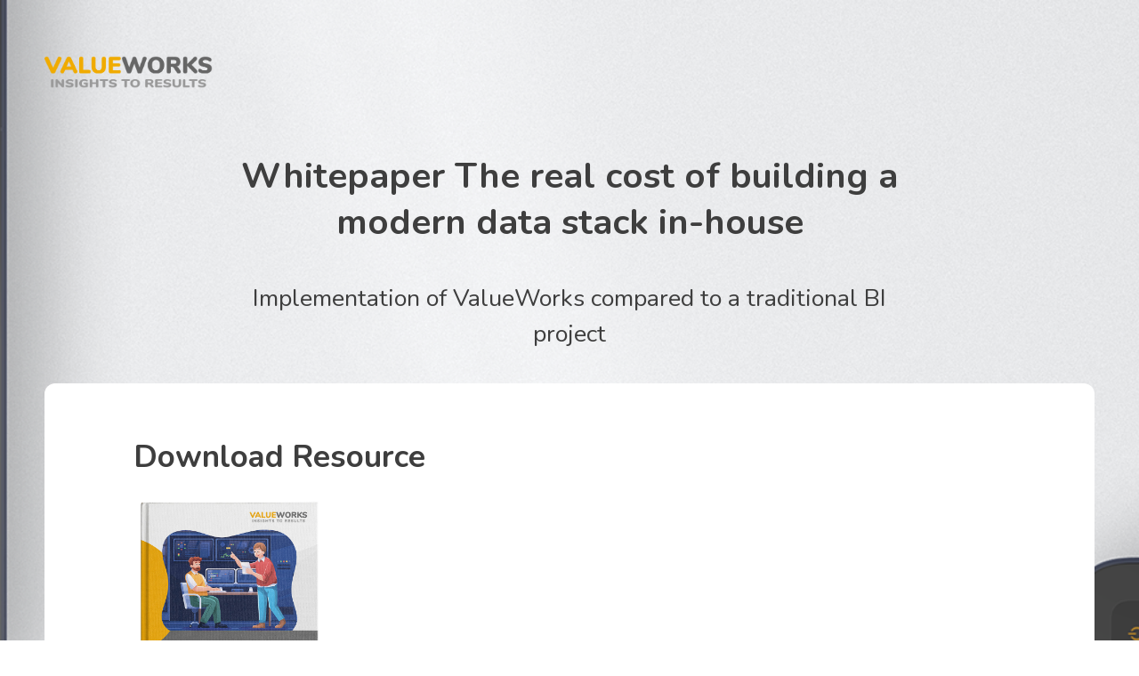

--- FILE ---
content_type: text/html; charset=utf-8
request_url: https://www.google.com/recaptcha/enterprise/anchor?ar=1&k=6LdGZJsoAAAAAIwMJHRwqiAHA6A_6ZP6bTYpbgSX&co=aHR0cHM6Ly92YWx1ZXdvcmtzLmFpOjQ0Mw..&hl=en&v=PoyoqOPhxBO7pBk68S4YbpHZ&size=invisible&badge=inline&anchor-ms=20000&execute-ms=30000&cb=rj66o0hx5ufn
body_size: 48693
content:
<!DOCTYPE HTML><html dir="ltr" lang="en"><head><meta http-equiv="Content-Type" content="text/html; charset=UTF-8">
<meta http-equiv="X-UA-Compatible" content="IE=edge">
<title>reCAPTCHA</title>
<style type="text/css">
/* cyrillic-ext */
@font-face {
  font-family: 'Roboto';
  font-style: normal;
  font-weight: 400;
  font-stretch: 100%;
  src: url(//fonts.gstatic.com/s/roboto/v48/KFO7CnqEu92Fr1ME7kSn66aGLdTylUAMa3GUBHMdazTgWw.woff2) format('woff2');
  unicode-range: U+0460-052F, U+1C80-1C8A, U+20B4, U+2DE0-2DFF, U+A640-A69F, U+FE2E-FE2F;
}
/* cyrillic */
@font-face {
  font-family: 'Roboto';
  font-style: normal;
  font-weight: 400;
  font-stretch: 100%;
  src: url(//fonts.gstatic.com/s/roboto/v48/KFO7CnqEu92Fr1ME7kSn66aGLdTylUAMa3iUBHMdazTgWw.woff2) format('woff2');
  unicode-range: U+0301, U+0400-045F, U+0490-0491, U+04B0-04B1, U+2116;
}
/* greek-ext */
@font-face {
  font-family: 'Roboto';
  font-style: normal;
  font-weight: 400;
  font-stretch: 100%;
  src: url(//fonts.gstatic.com/s/roboto/v48/KFO7CnqEu92Fr1ME7kSn66aGLdTylUAMa3CUBHMdazTgWw.woff2) format('woff2');
  unicode-range: U+1F00-1FFF;
}
/* greek */
@font-face {
  font-family: 'Roboto';
  font-style: normal;
  font-weight: 400;
  font-stretch: 100%;
  src: url(//fonts.gstatic.com/s/roboto/v48/KFO7CnqEu92Fr1ME7kSn66aGLdTylUAMa3-UBHMdazTgWw.woff2) format('woff2');
  unicode-range: U+0370-0377, U+037A-037F, U+0384-038A, U+038C, U+038E-03A1, U+03A3-03FF;
}
/* math */
@font-face {
  font-family: 'Roboto';
  font-style: normal;
  font-weight: 400;
  font-stretch: 100%;
  src: url(//fonts.gstatic.com/s/roboto/v48/KFO7CnqEu92Fr1ME7kSn66aGLdTylUAMawCUBHMdazTgWw.woff2) format('woff2');
  unicode-range: U+0302-0303, U+0305, U+0307-0308, U+0310, U+0312, U+0315, U+031A, U+0326-0327, U+032C, U+032F-0330, U+0332-0333, U+0338, U+033A, U+0346, U+034D, U+0391-03A1, U+03A3-03A9, U+03B1-03C9, U+03D1, U+03D5-03D6, U+03F0-03F1, U+03F4-03F5, U+2016-2017, U+2034-2038, U+203C, U+2040, U+2043, U+2047, U+2050, U+2057, U+205F, U+2070-2071, U+2074-208E, U+2090-209C, U+20D0-20DC, U+20E1, U+20E5-20EF, U+2100-2112, U+2114-2115, U+2117-2121, U+2123-214F, U+2190, U+2192, U+2194-21AE, U+21B0-21E5, U+21F1-21F2, U+21F4-2211, U+2213-2214, U+2216-22FF, U+2308-230B, U+2310, U+2319, U+231C-2321, U+2336-237A, U+237C, U+2395, U+239B-23B7, U+23D0, U+23DC-23E1, U+2474-2475, U+25AF, U+25B3, U+25B7, U+25BD, U+25C1, U+25CA, U+25CC, U+25FB, U+266D-266F, U+27C0-27FF, U+2900-2AFF, U+2B0E-2B11, U+2B30-2B4C, U+2BFE, U+3030, U+FF5B, U+FF5D, U+1D400-1D7FF, U+1EE00-1EEFF;
}
/* symbols */
@font-face {
  font-family: 'Roboto';
  font-style: normal;
  font-weight: 400;
  font-stretch: 100%;
  src: url(//fonts.gstatic.com/s/roboto/v48/KFO7CnqEu92Fr1ME7kSn66aGLdTylUAMaxKUBHMdazTgWw.woff2) format('woff2');
  unicode-range: U+0001-000C, U+000E-001F, U+007F-009F, U+20DD-20E0, U+20E2-20E4, U+2150-218F, U+2190, U+2192, U+2194-2199, U+21AF, U+21E6-21F0, U+21F3, U+2218-2219, U+2299, U+22C4-22C6, U+2300-243F, U+2440-244A, U+2460-24FF, U+25A0-27BF, U+2800-28FF, U+2921-2922, U+2981, U+29BF, U+29EB, U+2B00-2BFF, U+4DC0-4DFF, U+FFF9-FFFB, U+10140-1018E, U+10190-1019C, U+101A0, U+101D0-101FD, U+102E0-102FB, U+10E60-10E7E, U+1D2C0-1D2D3, U+1D2E0-1D37F, U+1F000-1F0FF, U+1F100-1F1AD, U+1F1E6-1F1FF, U+1F30D-1F30F, U+1F315, U+1F31C, U+1F31E, U+1F320-1F32C, U+1F336, U+1F378, U+1F37D, U+1F382, U+1F393-1F39F, U+1F3A7-1F3A8, U+1F3AC-1F3AF, U+1F3C2, U+1F3C4-1F3C6, U+1F3CA-1F3CE, U+1F3D4-1F3E0, U+1F3ED, U+1F3F1-1F3F3, U+1F3F5-1F3F7, U+1F408, U+1F415, U+1F41F, U+1F426, U+1F43F, U+1F441-1F442, U+1F444, U+1F446-1F449, U+1F44C-1F44E, U+1F453, U+1F46A, U+1F47D, U+1F4A3, U+1F4B0, U+1F4B3, U+1F4B9, U+1F4BB, U+1F4BF, U+1F4C8-1F4CB, U+1F4D6, U+1F4DA, U+1F4DF, U+1F4E3-1F4E6, U+1F4EA-1F4ED, U+1F4F7, U+1F4F9-1F4FB, U+1F4FD-1F4FE, U+1F503, U+1F507-1F50B, U+1F50D, U+1F512-1F513, U+1F53E-1F54A, U+1F54F-1F5FA, U+1F610, U+1F650-1F67F, U+1F687, U+1F68D, U+1F691, U+1F694, U+1F698, U+1F6AD, U+1F6B2, U+1F6B9-1F6BA, U+1F6BC, U+1F6C6-1F6CF, U+1F6D3-1F6D7, U+1F6E0-1F6EA, U+1F6F0-1F6F3, U+1F6F7-1F6FC, U+1F700-1F7FF, U+1F800-1F80B, U+1F810-1F847, U+1F850-1F859, U+1F860-1F887, U+1F890-1F8AD, U+1F8B0-1F8BB, U+1F8C0-1F8C1, U+1F900-1F90B, U+1F93B, U+1F946, U+1F984, U+1F996, U+1F9E9, U+1FA00-1FA6F, U+1FA70-1FA7C, U+1FA80-1FA89, U+1FA8F-1FAC6, U+1FACE-1FADC, U+1FADF-1FAE9, U+1FAF0-1FAF8, U+1FB00-1FBFF;
}
/* vietnamese */
@font-face {
  font-family: 'Roboto';
  font-style: normal;
  font-weight: 400;
  font-stretch: 100%;
  src: url(//fonts.gstatic.com/s/roboto/v48/KFO7CnqEu92Fr1ME7kSn66aGLdTylUAMa3OUBHMdazTgWw.woff2) format('woff2');
  unicode-range: U+0102-0103, U+0110-0111, U+0128-0129, U+0168-0169, U+01A0-01A1, U+01AF-01B0, U+0300-0301, U+0303-0304, U+0308-0309, U+0323, U+0329, U+1EA0-1EF9, U+20AB;
}
/* latin-ext */
@font-face {
  font-family: 'Roboto';
  font-style: normal;
  font-weight: 400;
  font-stretch: 100%;
  src: url(//fonts.gstatic.com/s/roboto/v48/KFO7CnqEu92Fr1ME7kSn66aGLdTylUAMa3KUBHMdazTgWw.woff2) format('woff2');
  unicode-range: U+0100-02BA, U+02BD-02C5, U+02C7-02CC, U+02CE-02D7, U+02DD-02FF, U+0304, U+0308, U+0329, U+1D00-1DBF, U+1E00-1E9F, U+1EF2-1EFF, U+2020, U+20A0-20AB, U+20AD-20C0, U+2113, U+2C60-2C7F, U+A720-A7FF;
}
/* latin */
@font-face {
  font-family: 'Roboto';
  font-style: normal;
  font-weight: 400;
  font-stretch: 100%;
  src: url(//fonts.gstatic.com/s/roboto/v48/KFO7CnqEu92Fr1ME7kSn66aGLdTylUAMa3yUBHMdazQ.woff2) format('woff2');
  unicode-range: U+0000-00FF, U+0131, U+0152-0153, U+02BB-02BC, U+02C6, U+02DA, U+02DC, U+0304, U+0308, U+0329, U+2000-206F, U+20AC, U+2122, U+2191, U+2193, U+2212, U+2215, U+FEFF, U+FFFD;
}
/* cyrillic-ext */
@font-face {
  font-family: 'Roboto';
  font-style: normal;
  font-weight: 500;
  font-stretch: 100%;
  src: url(//fonts.gstatic.com/s/roboto/v48/KFO7CnqEu92Fr1ME7kSn66aGLdTylUAMa3GUBHMdazTgWw.woff2) format('woff2');
  unicode-range: U+0460-052F, U+1C80-1C8A, U+20B4, U+2DE0-2DFF, U+A640-A69F, U+FE2E-FE2F;
}
/* cyrillic */
@font-face {
  font-family: 'Roboto';
  font-style: normal;
  font-weight: 500;
  font-stretch: 100%;
  src: url(//fonts.gstatic.com/s/roboto/v48/KFO7CnqEu92Fr1ME7kSn66aGLdTylUAMa3iUBHMdazTgWw.woff2) format('woff2');
  unicode-range: U+0301, U+0400-045F, U+0490-0491, U+04B0-04B1, U+2116;
}
/* greek-ext */
@font-face {
  font-family: 'Roboto';
  font-style: normal;
  font-weight: 500;
  font-stretch: 100%;
  src: url(//fonts.gstatic.com/s/roboto/v48/KFO7CnqEu92Fr1ME7kSn66aGLdTylUAMa3CUBHMdazTgWw.woff2) format('woff2');
  unicode-range: U+1F00-1FFF;
}
/* greek */
@font-face {
  font-family: 'Roboto';
  font-style: normal;
  font-weight: 500;
  font-stretch: 100%;
  src: url(//fonts.gstatic.com/s/roboto/v48/KFO7CnqEu92Fr1ME7kSn66aGLdTylUAMa3-UBHMdazTgWw.woff2) format('woff2');
  unicode-range: U+0370-0377, U+037A-037F, U+0384-038A, U+038C, U+038E-03A1, U+03A3-03FF;
}
/* math */
@font-face {
  font-family: 'Roboto';
  font-style: normal;
  font-weight: 500;
  font-stretch: 100%;
  src: url(//fonts.gstatic.com/s/roboto/v48/KFO7CnqEu92Fr1ME7kSn66aGLdTylUAMawCUBHMdazTgWw.woff2) format('woff2');
  unicode-range: U+0302-0303, U+0305, U+0307-0308, U+0310, U+0312, U+0315, U+031A, U+0326-0327, U+032C, U+032F-0330, U+0332-0333, U+0338, U+033A, U+0346, U+034D, U+0391-03A1, U+03A3-03A9, U+03B1-03C9, U+03D1, U+03D5-03D6, U+03F0-03F1, U+03F4-03F5, U+2016-2017, U+2034-2038, U+203C, U+2040, U+2043, U+2047, U+2050, U+2057, U+205F, U+2070-2071, U+2074-208E, U+2090-209C, U+20D0-20DC, U+20E1, U+20E5-20EF, U+2100-2112, U+2114-2115, U+2117-2121, U+2123-214F, U+2190, U+2192, U+2194-21AE, U+21B0-21E5, U+21F1-21F2, U+21F4-2211, U+2213-2214, U+2216-22FF, U+2308-230B, U+2310, U+2319, U+231C-2321, U+2336-237A, U+237C, U+2395, U+239B-23B7, U+23D0, U+23DC-23E1, U+2474-2475, U+25AF, U+25B3, U+25B7, U+25BD, U+25C1, U+25CA, U+25CC, U+25FB, U+266D-266F, U+27C0-27FF, U+2900-2AFF, U+2B0E-2B11, U+2B30-2B4C, U+2BFE, U+3030, U+FF5B, U+FF5D, U+1D400-1D7FF, U+1EE00-1EEFF;
}
/* symbols */
@font-face {
  font-family: 'Roboto';
  font-style: normal;
  font-weight: 500;
  font-stretch: 100%;
  src: url(//fonts.gstatic.com/s/roboto/v48/KFO7CnqEu92Fr1ME7kSn66aGLdTylUAMaxKUBHMdazTgWw.woff2) format('woff2');
  unicode-range: U+0001-000C, U+000E-001F, U+007F-009F, U+20DD-20E0, U+20E2-20E4, U+2150-218F, U+2190, U+2192, U+2194-2199, U+21AF, U+21E6-21F0, U+21F3, U+2218-2219, U+2299, U+22C4-22C6, U+2300-243F, U+2440-244A, U+2460-24FF, U+25A0-27BF, U+2800-28FF, U+2921-2922, U+2981, U+29BF, U+29EB, U+2B00-2BFF, U+4DC0-4DFF, U+FFF9-FFFB, U+10140-1018E, U+10190-1019C, U+101A0, U+101D0-101FD, U+102E0-102FB, U+10E60-10E7E, U+1D2C0-1D2D3, U+1D2E0-1D37F, U+1F000-1F0FF, U+1F100-1F1AD, U+1F1E6-1F1FF, U+1F30D-1F30F, U+1F315, U+1F31C, U+1F31E, U+1F320-1F32C, U+1F336, U+1F378, U+1F37D, U+1F382, U+1F393-1F39F, U+1F3A7-1F3A8, U+1F3AC-1F3AF, U+1F3C2, U+1F3C4-1F3C6, U+1F3CA-1F3CE, U+1F3D4-1F3E0, U+1F3ED, U+1F3F1-1F3F3, U+1F3F5-1F3F7, U+1F408, U+1F415, U+1F41F, U+1F426, U+1F43F, U+1F441-1F442, U+1F444, U+1F446-1F449, U+1F44C-1F44E, U+1F453, U+1F46A, U+1F47D, U+1F4A3, U+1F4B0, U+1F4B3, U+1F4B9, U+1F4BB, U+1F4BF, U+1F4C8-1F4CB, U+1F4D6, U+1F4DA, U+1F4DF, U+1F4E3-1F4E6, U+1F4EA-1F4ED, U+1F4F7, U+1F4F9-1F4FB, U+1F4FD-1F4FE, U+1F503, U+1F507-1F50B, U+1F50D, U+1F512-1F513, U+1F53E-1F54A, U+1F54F-1F5FA, U+1F610, U+1F650-1F67F, U+1F687, U+1F68D, U+1F691, U+1F694, U+1F698, U+1F6AD, U+1F6B2, U+1F6B9-1F6BA, U+1F6BC, U+1F6C6-1F6CF, U+1F6D3-1F6D7, U+1F6E0-1F6EA, U+1F6F0-1F6F3, U+1F6F7-1F6FC, U+1F700-1F7FF, U+1F800-1F80B, U+1F810-1F847, U+1F850-1F859, U+1F860-1F887, U+1F890-1F8AD, U+1F8B0-1F8BB, U+1F8C0-1F8C1, U+1F900-1F90B, U+1F93B, U+1F946, U+1F984, U+1F996, U+1F9E9, U+1FA00-1FA6F, U+1FA70-1FA7C, U+1FA80-1FA89, U+1FA8F-1FAC6, U+1FACE-1FADC, U+1FADF-1FAE9, U+1FAF0-1FAF8, U+1FB00-1FBFF;
}
/* vietnamese */
@font-face {
  font-family: 'Roboto';
  font-style: normal;
  font-weight: 500;
  font-stretch: 100%;
  src: url(//fonts.gstatic.com/s/roboto/v48/KFO7CnqEu92Fr1ME7kSn66aGLdTylUAMa3OUBHMdazTgWw.woff2) format('woff2');
  unicode-range: U+0102-0103, U+0110-0111, U+0128-0129, U+0168-0169, U+01A0-01A1, U+01AF-01B0, U+0300-0301, U+0303-0304, U+0308-0309, U+0323, U+0329, U+1EA0-1EF9, U+20AB;
}
/* latin-ext */
@font-face {
  font-family: 'Roboto';
  font-style: normal;
  font-weight: 500;
  font-stretch: 100%;
  src: url(//fonts.gstatic.com/s/roboto/v48/KFO7CnqEu92Fr1ME7kSn66aGLdTylUAMa3KUBHMdazTgWw.woff2) format('woff2');
  unicode-range: U+0100-02BA, U+02BD-02C5, U+02C7-02CC, U+02CE-02D7, U+02DD-02FF, U+0304, U+0308, U+0329, U+1D00-1DBF, U+1E00-1E9F, U+1EF2-1EFF, U+2020, U+20A0-20AB, U+20AD-20C0, U+2113, U+2C60-2C7F, U+A720-A7FF;
}
/* latin */
@font-face {
  font-family: 'Roboto';
  font-style: normal;
  font-weight: 500;
  font-stretch: 100%;
  src: url(//fonts.gstatic.com/s/roboto/v48/KFO7CnqEu92Fr1ME7kSn66aGLdTylUAMa3yUBHMdazQ.woff2) format('woff2');
  unicode-range: U+0000-00FF, U+0131, U+0152-0153, U+02BB-02BC, U+02C6, U+02DA, U+02DC, U+0304, U+0308, U+0329, U+2000-206F, U+20AC, U+2122, U+2191, U+2193, U+2212, U+2215, U+FEFF, U+FFFD;
}
/* cyrillic-ext */
@font-face {
  font-family: 'Roboto';
  font-style: normal;
  font-weight: 900;
  font-stretch: 100%;
  src: url(//fonts.gstatic.com/s/roboto/v48/KFO7CnqEu92Fr1ME7kSn66aGLdTylUAMa3GUBHMdazTgWw.woff2) format('woff2');
  unicode-range: U+0460-052F, U+1C80-1C8A, U+20B4, U+2DE0-2DFF, U+A640-A69F, U+FE2E-FE2F;
}
/* cyrillic */
@font-face {
  font-family: 'Roboto';
  font-style: normal;
  font-weight: 900;
  font-stretch: 100%;
  src: url(//fonts.gstatic.com/s/roboto/v48/KFO7CnqEu92Fr1ME7kSn66aGLdTylUAMa3iUBHMdazTgWw.woff2) format('woff2');
  unicode-range: U+0301, U+0400-045F, U+0490-0491, U+04B0-04B1, U+2116;
}
/* greek-ext */
@font-face {
  font-family: 'Roboto';
  font-style: normal;
  font-weight: 900;
  font-stretch: 100%;
  src: url(//fonts.gstatic.com/s/roboto/v48/KFO7CnqEu92Fr1ME7kSn66aGLdTylUAMa3CUBHMdazTgWw.woff2) format('woff2');
  unicode-range: U+1F00-1FFF;
}
/* greek */
@font-face {
  font-family: 'Roboto';
  font-style: normal;
  font-weight: 900;
  font-stretch: 100%;
  src: url(//fonts.gstatic.com/s/roboto/v48/KFO7CnqEu92Fr1ME7kSn66aGLdTylUAMa3-UBHMdazTgWw.woff2) format('woff2');
  unicode-range: U+0370-0377, U+037A-037F, U+0384-038A, U+038C, U+038E-03A1, U+03A3-03FF;
}
/* math */
@font-face {
  font-family: 'Roboto';
  font-style: normal;
  font-weight: 900;
  font-stretch: 100%;
  src: url(//fonts.gstatic.com/s/roboto/v48/KFO7CnqEu92Fr1ME7kSn66aGLdTylUAMawCUBHMdazTgWw.woff2) format('woff2');
  unicode-range: U+0302-0303, U+0305, U+0307-0308, U+0310, U+0312, U+0315, U+031A, U+0326-0327, U+032C, U+032F-0330, U+0332-0333, U+0338, U+033A, U+0346, U+034D, U+0391-03A1, U+03A3-03A9, U+03B1-03C9, U+03D1, U+03D5-03D6, U+03F0-03F1, U+03F4-03F5, U+2016-2017, U+2034-2038, U+203C, U+2040, U+2043, U+2047, U+2050, U+2057, U+205F, U+2070-2071, U+2074-208E, U+2090-209C, U+20D0-20DC, U+20E1, U+20E5-20EF, U+2100-2112, U+2114-2115, U+2117-2121, U+2123-214F, U+2190, U+2192, U+2194-21AE, U+21B0-21E5, U+21F1-21F2, U+21F4-2211, U+2213-2214, U+2216-22FF, U+2308-230B, U+2310, U+2319, U+231C-2321, U+2336-237A, U+237C, U+2395, U+239B-23B7, U+23D0, U+23DC-23E1, U+2474-2475, U+25AF, U+25B3, U+25B7, U+25BD, U+25C1, U+25CA, U+25CC, U+25FB, U+266D-266F, U+27C0-27FF, U+2900-2AFF, U+2B0E-2B11, U+2B30-2B4C, U+2BFE, U+3030, U+FF5B, U+FF5D, U+1D400-1D7FF, U+1EE00-1EEFF;
}
/* symbols */
@font-face {
  font-family: 'Roboto';
  font-style: normal;
  font-weight: 900;
  font-stretch: 100%;
  src: url(//fonts.gstatic.com/s/roboto/v48/KFO7CnqEu92Fr1ME7kSn66aGLdTylUAMaxKUBHMdazTgWw.woff2) format('woff2');
  unicode-range: U+0001-000C, U+000E-001F, U+007F-009F, U+20DD-20E0, U+20E2-20E4, U+2150-218F, U+2190, U+2192, U+2194-2199, U+21AF, U+21E6-21F0, U+21F3, U+2218-2219, U+2299, U+22C4-22C6, U+2300-243F, U+2440-244A, U+2460-24FF, U+25A0-27BF, U+2800-28FF, U+2921-2922, U+2981, U+29BF, U+29EB, U+2B00-2BFF, U+4DC0-4DFF, U+FFF9-FFFB, U+10140-1018E, U+10190-1019C, U+101A0, U+101D0-101FD, U+102E0-102FB, U+10E60-10E7E, U+1D2C0-1D2D3, U+1D2E0-1D37F, U+1F000-1F0FF, U+1F100-1F1AD, U+1F1E6-1F1FF, U+1F30D-1F30F, U+1F315, U+1F31C, U+1F31E, U+1F320-1F32C, U+1F336, U+1F378, U+1F37D, U+1F382, U+1F393-1F39F, U+1F3A7-1F3A8, U+1F3AC-1F3AF, U+1F3C2, U+1F3C4-1F3C6, U+1F3CA-1F3CE, U+1F3D4-1F3E0, U+1F3ED, U+1F3F1-1F3F3, U+1F3F5-1F3F7, U+1F408, U+1F415, U+1F41F, U+1F426, U+1F43F, U+1F441-1F442, U+1F444, U+1F446-1F449, U+1F44C-1F44E, U+1F453, U+1F46A, U+1F47D, U+1F4A3, U+1F4B0, U+1F4B3, U+1F4B9, U+1F4BB, U+1F4BF, U+1F4C8-1F4CB, U+1F4D6, U+1F4DA, U+1F4DF, U+1F4E3-1F4E6, U+1F4EA-1F4ED, U+1F4F7, U+1F4F9-1F4FB, U+1F4FD-1F4FE, U+1F503, U+1F507-1F50B, U+1F50D, U+1F512-1F513, U+1F53E-1F54A, U+1F54F-1F5FA, U+1F610, U+1F650-1F67F, U+1F687, U+1F68D, U+1F691, U+1F694, U+1F698, U+1F6AD, U+1F6B2, U+1F6B9-1F6BA, U+1F6BC, U+1F6C6-1F6CF, U+1F6D3-1F6D7, U+1F6E0-1F6EA, U+1F6F0-1F6F3, U+1F6F7-1F6FC, U+1F700-1F7FF, U+1F800-1F80B, U+1F810-1F847, U+1F850-1F859, U+1F860-1F887, U+1F890-1F8AD, U+1F8B0-1F8BB, U+1F8C0-1F8C1, U+1F900-1F90B, U+1F93B, U+1F946, U+1F984, U+1F996, U+1F9E9, U+1FA00-1FA6F, U+1FA70-1FA7C, U+1FA80-1FA89, U+1FA8F-1FAC6, U+1FACE-1FADC, U+1FADF-1FAE9, U+1FAF0-1FAF8, U+1FB00-1FBFF;
}
/* vietnamese */
@font-face {
  font-family: 'Roboto';
  font-style: normal;
  font-weight: 900;
  font-stretch: 100%;
  src: url(//fonts.gstatic.com/s/roboto/v48/KFO7CnqEu92Fr1ME7kSn66aGLdTylUAMa3OUBHMdazTgWw.woff2) format('woff2');
  unicode-range: U+0102-0103, U+0110-0111, U+0128-0129, U+0168-0169, U+01A0-01A1, U+01AF-01B0, U+0300-0301, U+0303-0304, U+0308-0309, U+0323, U+0329, U+1EA0-1EF9, U+20AB;
}
/* latin-ext */
@font-face {
  font-family: 'Roboto';
  font-style: normal;
  font-weight: 900;
  font-stretch: 100%;
  src: url(//fonts.gstatic.com/s/roboto/v48/KFO7CnqEu92Fr1ME7kSn66aGLdTylUAMa3KUBHMdazTgWw.woff2) format('woff2');
  unicode-range: U+0100-02BA, U+02BD-02C5, U+02C7-02CC, U+02CE-02D7, U+02DD-02FF, U+0304, U+0308, U+0329, U+1D00-1DBF, U+1E00-1E9F, U+1EF2-1EFF, U+2020, U+20A0-20AB, U+20AD-20C0, U+2113, U+2C60-2C7F, U+A720-A7FF;
}
/* latin */
@font-face {
  font-family: 'Roboto';
  font-style: normal;
  font-weight: 900;
  font-stretch: 100%;
  src: url(//fonts.gstatic.com/s/roboto/v48/KFO7CnqEu92Fr1ME7kSn66aGLdTylUAMa3yUBHMdazQ.woff2) format('woff2');
  unicode-range: U+0000-00FF, U+0131, U+0152-0153, U+02BB-02BC, U+02C6, U+02DA, U+02DC, U+0304, U+0308, U+0329, U+2000-206F, U+20AC, U+2122, U+2191, U+2193, U+2212, U+2215, U+FEFF, U+FFFD;
}

</style>
<link rel="stylesheet" type="text/css" href="https://www.gstatic.com/recaptcha/releases/PoyoqOPhxBO7pBk68S4YbpHZ/styles__ltr.css">
<script nonce="TCjJEYbgcxhgG2LSJWri-w" type="text/javascript">window['__recaptcha_api'] = 'https://www.google.com/recaptcha/enterprise/';</script>
<script type="text/javascript" src="https://www.gstatic.com/recaptcha/releases/PoyoqOPhxBO7pBk68S4YbpHZ/recaptcha__en.js" nonce="TCjJEYbgcxhgG2LSJWri-w">
      
    </script></head>
<body><div id="rc-anchor-alert" class="rc-anchor-alert">This reCAPTCHA is for testing purposes only. Please report to the site admin if you are seeing this.</div>
<input type="hidden" id="recaptcha-token" value="[base64]">
<script type="text/javascript" nonce="TCjJEYbgcxhgG2LSJWri-w">
      recaptcha.anchor.Main.init("[\x22ainput\x22,[\x22bgdata\x22,\x22\x22,\[base64]/[base64]/[base64]/KE4oMTI0LHYsdi5HKSxMWihsLHYpKTpOKDEyNCx2LGwpLFYpLHYpLFQpKSxGKDE3MSx2KX0scjc9ZnVuY3Rpb24obCl7cmV0dXJuIGx9LEM9ZnVuY3Rpb24obCxWLHYpe04odixsLFYpLFZbYWtdPTI3OTZ9LG49ZnVuY3Rpb24obCxWKXtWLlg9KChWLlg/[base64]/[base64]/[base64]/[base64]/[base64]/[base64]/[base64]/[base64]/[base64]/[base64]/[base64]\\u003d\x22,\[base64]\\u003d\x22,\x22w5zDo2/[base64]/wr7DqyF2ZSEVfcOiwqsFwoLCu8KEaMONwqzCocKjwrfCk8OxNSoDBMKMBsKfcxgKMkHCsiNuwp0JWWrDt8K4GcOhVcKbwrc6wprCojB4w4/[base64]/ChMOXwqHDuyk+w5DDtX7Cl8Okw4kCwrjCoT9wSsKPGcKiw7nCrMOsBRPCvFB9w5TCtcOtwqlFw4zDq03DkcKgbgMFIik6aDsPY8Kmw5jCjnVKZsOfw5suDsK8VFbCocOkwqrCnsOFwpJsAnIZJWo/YgZ0WMODw7Y+BD3Ci8OBBcO4w44JcGrDhBfCm2HCm8KxwoDDkll/VGkXw4dpIRzDjQtdwr0+F8KMw4PDhUTCicOXw7FlwpnCncK3QsKXS1XCgsOew6nDm8OgXsO6w6PCkcKuw7cXwrQewqVxwo/CrcOWw4kXwrfDjcKbw57CtDRaFsOTeMOgT1/[base64]/CqBzCknHCpkfDosK8FjUSw4NWw74YAsKSQcKSNxJEJBzCji/DkRnDrUzDvGbDrMK5woFfwofCsMKtHGzDtirCm8K8GTTCm33DnMKtw7kjBsKBEHApw4PCgGzDlwzDrcKUScOhwqfDmS8GTkTCiDPDi1zCjjIAXTDChcOmwokrw5TDrMKIRw/[base64]/[base64]/CkUgrUAxLwotoCMKvwo4xG8ObwobDmRXCvXdGw77DqTtHwqpUcnRRw7LCmsO6E17DscKZMcOPbcK9VcOvw6XCg1jDhMK5GcOGBVzCrwjChMO4w6zCgwxocsO0woRoN1JhflHCnnA+McKRw75fwrkrZVLCkEzCpmI3wrVLw5XDhcOrwqPDosOqKHoAwrFGYMOHfHQ1UR/Ci2RYMC1TwpQ4VkRBaEl/[base64]/U8Ozw6HCnSvChsOTwpfDu1pLfUHCgMOVw7zCvcOJwrbCngFIw5jDn8OZwr1tw5ANw7gnMH0Dw57DoMKgCSTCu8OUZR/[base64]/[base64]/wq5uUhvCiMOVwqvCsjcMw7dSbcO7w5DDlMKUXTMvw4rCgWzCtQjDkMKHThgowpfCozAfw6PCjih1RlDDkcOCwoIzwrvCsMOUwpYJw4obOMO7w7PCuG/[base64]/CicKywoc5w5zDlcKWEA/[base64]/DiHDCpcO9M8OPwpLDvcOTw6IKw59+wp8nLBXCpMK1HcKiS8OMUFzDj1jCosK/w6HDsXo/[base64]/[base64]/RGAtwqXCosOGZcOCYQDDi8Otw7YEI8KBw6NFw7grfABNEMK9PlbDuV/[base64]/wqZ2K2XDqR/Ch37Co0TDvMOuw5rDhMOjwo7Ciy7DvU7Di8KJwotUIcKQw7MBw6jCqWNWwoZyIw7DolbDrMKZwr03KljCrDXDt8KxY2fDvF4xF30fw5QeFcK1wr7CkMOiQsOZBBBsPDUvw4lewqbCnsOGJVREXMKww7s/w4RybToDJnPDkcKRFy83elvDi8OPw6fChAjCusOgJ0NvP1LDg8O/G0XCpMKtw47CjyTDkRBzZsKsw7Yow4PDj357wo7Dg3QyNMOCw4giw6hXwrFVL8KxVcKeCsOXbcKXwp4kwplww4ceBMKmOMOiIsOew5nDi8Kuwp/DjhR8w4vDi2oXKsOFUcK9RcKCUcOoDhRFWsOBw4rDosOiwpPCusKXSFxzWcKtc31twr7DmMOrwo/CvsKlDcONFVxOWjh0anlMCsOLaMKQw5rChcKuwoRVw7HCiMOSwoZIXcKUMcOseMOvwosXw6vClMK5wozDssOxw6JeP03CjG7Ct8OnbXjCv8KBw7XDjBXDoUrCrcKVwoNmeMOAU8O/[base64]/ZCPDqMK1BMKEwpVJw7tGw5hcXhFXU3PCpcKgwrDCvExiw6nCnGXDvBXDs8KMw6gPNUUpQcK1w5nDpMOSScOMw5ATwqo2wpwCF8Oxw6Q8w584wo8aWcOpHHh/YMOxwpkzwp3DtcKBw6Qiw6vClyzDqETDp8OWEk88B8O7c8OpGU9KwqdHw5JXwo0Twqw3w73CrQTDsMKIM8OUw7odw6nCksKRLsKHw7jDqlchSw7DnxLCtsKXHsOwMMObPWp2w4wCw57Dj14AwpHDg2NRbcOCYHfDs8OAIsOJQ1QQFcOaw7chw6Qbw5vDsR7Dkyl/w5QRTEXChsOuw7jDhsKrwpoXbzgMw4FKwpzDrMKVwpJ4wp4TwrPDn0AWw5M1wo1Vw5c5w5dxw6zCm8KpRkvCuWNRw6hraywuwpjCnsOpPsKwC0HDkcKPPMKywpzDnsOqAcKMw5PDhsOMwop+w4E7dsKnw7ABwpgtM2NST0pQAsKCP0DDtMKmV8K4acKfw59Xw6l/TAkoeMOKwofDlS8deMKFw7nDscKYwqTDh39owo3Cmwxrwqgyw7hEw7/CvcOFw68PKcKDPWJOTyfCqAlTw6FiflFkw4rCuMKdw7DCnyAhw57Dt8KXDi/Cp8Klw4vDpMO7woHCj1jDhMOPSsOjG8KUwpTCiMKCwrvDisKpw7LDk8K3wpN0PS0QwrPCi07CgxQTWcK9fMKgwpzCtsOHw4sCwrDCtsKrw6IuRAVSJwNywqMUw6vChcOwZsK8QhXCl8OSw4TDvMOVOcKjA8OhGsKpJ8KpaBPDnDfCpA/DtX7CnMODaQ3DsVTDmcKNw4Mowo/DsRQtwpzDhMOEOsKgRkEUSk8Ewpt8EsK4w7rDrn9/[base64]/wqxawr8tWsKnT1zDtcO+w546FcO5YTxzw6xgwrvCpxhDV8OmFFbCjcObKR7CscOSFl19wqVXw748S8K2wrLChMOLOsO/UScCw77Dv8Oww7QBFMKBwpQHw73DtDl1fsOMbGjDpMO3ahbDoknCt37Ci8OswrzCg8KJUmPChsKqOlQAwpF6UGZPw7NabiHCkkbCsw4hM8OdWsKIw63Dv0bDmcORwpfDpFTDq23DnEvCosOzw7hLw6xcIUoJPsK/wo7CqW/Ci8KKwovCjjhBQnhzUmfDo1F8w7DDiAZYw4ZkN1LCqsKmw4bDoMK9f2fCvVDChcKHKMKqGFQkwrnDs8ODwoLCtWkGA8OzI8OmwrDCslfCjzbDhW7CuTzCuWlaFcKhd3EkIhQewrZZXcO8w5ohR8KDShA0WijDminDk8KXBzzCmQoxPsK/K0jDp8OhEWvDt8O1ZMOcNiAdw6/DvMOWJivDvsOWbkLDi289wpNXwopNwoYgwpgiw4wuTzbCoFbDtsKQWj8SPUPCvMKcwpprEAbCvsK4c1jCumrChsOPJsOgAcKuMMKaw69Owo3CoFXDkxDDniANw4zDt8KSXQpNw6dQb8OdFsOHw7JqBsOVMVpsblQew5UiEFjCryLDusK1bEnDoMKiwrvDqMOedDtXwr/Dj8OSw4vCsXHCnik2PBhzKMKLPcOZJMK4WcKywr5Cw7/Cq8OfccKLZiPCji0LwqlqScKowrrCocKYwocpw4BdRXDDqmbCmn3CvnHCnwNnwrglO2UNCHNLw4A1f8ORwovDuhzDpMO/Aj3Cn3fCqAPChgxdTlgkbRwDw4B2BcKVTcOFw60GbFPDvMO/w4PDoyPDqsOMUQ1iGRfDhsOMwpEIw4Btw5fDqF0QVsKgLMOFNG/Cq08uwqTDu8OcwrEpwrFuasOpw7Maw5MgwqFGEsK1w5rCu8KXLMKzI1/CpA47wo3CuBbDisKDw4kKQ8Kyw7jCm1I/BArCsgk9LhPDpmE2woTCiMObw4k4RSVIXcO0wojDp8KQZsK4w6ZJwosKb8KvwqYZXcOrAwgedkx/wqrDrMO0w7DDtMKhAjoiw7R5SMKZRzbCp1XDpMKMwp4CJnIawrE9w4coMsK6OMKnw7F4YzZmAi7CisO3asO2VMKUHMORw7s1woMKwoHCl8Kgw4YBImzDjcKKw5ENKGfDq8Ocw7bCkMO5w681wrtqB3PDvRLDtB7CqcOUwozDnx9aXsKCwqDDmXVnK2jCvyUowqN/LcKpdl53RlPDrmVLw4IZwpfDmQvDmHopwqdaIkfDq3/DisO8wqFBd1HDrMKcwo3CgsOEw543d8OEe3XDtMO0GAxNwrkIdTN2WMOMIsKBAkHDtic4HEPCgmoOw6EHNXjDtsOxM8OQwp3DqETCq8Osw5bCm8KbGwtowqfCgMKCw7lRwqBMFcKvK8OpYsOKw41QwrLDqT/ClcO0Ai7CrDbCr8KPbEbDr8ODXMOgw5nDvcOvwqo1wqZbYVDDj8OgOSUhwpPCjBLCt17DgGY6ECxiwqrDuUgPEGPDlBfDgMOvWAhRwrRQOAxnUsKGVsOjP3nCon/DkMKrw5Uvwp1ScGJuw4ASw4DCpx/CkUwfAcOkCHEzwr1DZ8KNb8O9wrTDqylUw65Uw4fCgBXCi1bDjsK/MQLDkXrCtFlqwrkvX37CkcKawrk2S8O7w5/CjGXCsF/CjARRDMO8WsOYWMKWKyEzBVVSwp90wo/[base64]/CpsK+w6UDe8OLwrfDogbDrsO1A8OhdQ/[base64]/[base64]/[base64]/w6Q4wozDhMKgwqFGw5rCrMKoMxdGw54LasOSVQDDkMK4JMKPYCJXw4fDmAnDqsKBTHwFLsOuwq/DhTkfwp3DtMOTw6h6w4XCuC1RGcK9SMOsAELDmcKoR2h6wp8wUsOcLWbDvFRawr0zwqoUwpIcTl/DrCrCiyzDrSjDm3XDh8OgLDxpUBQ/woPDkkQvw7TCgsOJwqZMwrrDqcOvOm5Sw7U+wrdSI8K/HknDl1jDtMKcOXN2OGTDtMKVRibCvlkVw6s3w4Q4ewRuIz3CocKRW2PCrsKZdcKdU8OXwpBXacKsWXY3w6/DkS3DmAYlwqIzWz8Sw71mwojDv0jDqj8lAlRQw7rDg8Kjw64mwpUWAsKiwoUNwrnCv8OLwqzDszjDksOMw6jCj0FTGWLCqMOyw6VrSsOZw5pFw5XCkyJww4Fzc0d5OcOFwrZmwr/CuMKbw6Rdf8KQeMOed8KtNE9Cw4tWw7DCkcOPw73CmX3CvnpKTUwUw7jCtDEWw51VIcOBwoBhTcObaDYHO2QHD8KnwrzCjXwpHMOJw5FlRMOSW8KHwq7DtlMXw7vCtsKwwrZ1w68zW8OswqnCtRbCrcKywpTDmMO+ZMKaXAfDgxHDhB/DjcKawpPCg8Ofw4duwoshw6rDqWDCgcOwwo7Cq13DrMKuC2gjwpsaw4VrC8KSwrYMXsK5w6rDjDLDgULDjnIJw6xuw5TDjRPDjMKpV8OqwrDDkcKmwrYMEDTDpBFAwq9+wpJCwqpvw75XDcKfGF/CncOhw4HCvsKKdXpFwp94QBN2w4zDuVvCticoXMO/EULDrmXDvsOJwpvCsw9Qw77CucKowqwsT8Kww7zCnQrDrA3Dmg4mw7fDqG3DvSw6A8OdTcKzw4rDohDDjBrDosKHwq0Dwq1XGMOaw68fwrEBNcKIwrwWCcKlTHRcQMOzRcO8CiV/[base64]/VQHCr8O8w5TDrsOfR8Osw6oWw49/HwoVGUVKw77ClcORQltbFsO6w4nCu8OawqFkwqTDu15oNMKPw5xiDyPCvMKuwqXCn3bDuFrDgMKHw6VyaR1qw4MDw63DjsKzw6pbwo7DhBY6wpTCmMKOKkVswoxqw6cIw7UowqQ0OcOhw4g6Zm04Am3Ck00WMXsnw5TCqn1/[base64]/CvGApw7XCi8Kmw77CvsOGS8KeHMOew61pwqREaHfCoz1INHA7w5HDuxAdw7/DkcKTw4kYYgtLwrvCjMK7alHCi8KNBsKlDxLDnHUyGy3CnsOsVWUkZMOiGUXDlsKBcsKlQAvDlUgaw4jDhsOiBsOWwp/Dii7CkMKtTg3CoFNGw4FSwqJqwqBSVMOiBGwJfx4xw5cHNBbDlsKQZ8O4wrbDh8OxwrMMBwvDt0jDpR1adhbDsMO+ZsKEwpEeaMKsG8KxTcK7wrc9V3oOUAfDkMK6w70ww6bCrMK2wo9ywol1w5QYFMKbw4VjB8KXwpRmDHPDiURXIhjDqF3CtCF/w7nCqQvClcKNwovCvQAOYcKBekgVX8OWWsOAwonDoMORw6IJw6XCkMOnWRDCgUVhw5/DrC96IsOlwrN7w7nCrA/CpHJjXgEmw4DCnsOIw7howpkuw4TCncK1GjHDjMKRwrs/wrA2FsOYMx/[base64]/CvXvCpwrDjQXCj38bM8K3H8KCwrPCtBzDuXTDucK2bCXDpcKOC8O+wo3DqcKeVsOGEsKywp8tMVhww5LDlHjClsKkw7/CiCjCgXjDkjRNw6/CtcOtwq8UdMKVwrfCsDDDj8O2MQXCqMOKwrUhVh9UFMKkOWo6w4JSQMOgwqjCgMK/[base64]/EMOjw6PCsywDwrAmEn3DrhzDn8OFwosuOMOFa8O1wo0Zfw3DhsKKwp3Du8OPw6LCp8KTVzLCmcKpMMKHw64QU3dDDwrCrcKLw4jDt8KAw43Dh20sCDl/GC3DmcK4WsOxCsKmw7rCiMOlwqhBRsOba8KZwpbDocOFwpfCvXo2O8OMNjYYMMKdw540QsKbfcKvw5HDrsK+ZBtZZ2bDvMOBV8KcGms5V17DsMKvD1l7FUkxw5pDw6MGG8OQwqZaw4/[base64]/CiUR1woNYJ8O/wqfCji1fFXjDmsKgB8ODdVcNw7DCm2nCj3Ecwoluw7bCvMOJaW8qIXppMcOfZMK3K8K6w5/Cn8OTwp8YwrACDRDCg8OGLCcYwqTCtsKTTy8tWsK+E1DChn4Qw6slM8Oawqs7wr5qPVduD0Qdw6kHNMOJw7XDrAEKfTrCh8O6TkDCi8Ocw5lSZTRENGvDoHPCgMKsw4XDssKqAsODw4IUw7/[base64]/DjsKDRsOKYcKLw58Cw4IuwqfCksKnwoPCiMKRwqYlwpXCjMOuw6vDqHTDsUNDKh9hNxljw4xhB8Orwpd8wqTDkVcOCW7ChlEPw6MCwpdjw7LDlDbCg1Qkw4fCmV4Rw5HDsB/Dl0xnwqdHw6oewrA2bHTDvcKJe8OgwpTClcOqwoFbwodnRCtbdBhsWFHClls8T8OTw6rCsyslXyrDlTQ8ZMOzw6jDpsK/NsKXw6haw5R/wqvClT4+w68PBk9YcQ8LKsOPF8KPwrZawrbCtsK3wrZQUsKTw79DVMO4woJ7fCgGwok9w7TCq8OEccOwwqjDpMKkw4LCmcOJJElxJ33ClmRib8KPwqbDlmjDjxrDtEfDqMODwpt3Ej/Dh1vDjsKHXsOyw5MMw6Etw5DCgMONw5lIVgfDkAlcLH4aw5LDrcOkLcOTwpbDsAJ9woZUPwPChsKlRcOKCcO1OMKBw7rCiHdfw4/[base64]/[base64]/Do8KbDsKMUjDDlAZXw6lUH1bDrCMbXMOnw7PDl27ClUZbZ8O7bVVHwofDlUcnw5kubsOrwo3CqcORDsO+w6rCmFTDik5fw6hqwpHDqcO2wr18FMOYw5fDjsKPw485IMK3dsKiMUPCmB3Cr8Kaw5BsU8KQGcK5w7EBB8Ktw7/CqlsAw4/[base64]/Co0lvLsK2wpcAI8Olw43CnUo2w7bCvMORO2Rcw7Y6UcOodcKDwphWbVTDv2cfW8O4CVfCjsOrI8OeW2HCgynDhsOldxYQw51hwrLCrQ/Cow3DiRDCv8OXwpLCjsKyIcOBw51nEcOiw7UUwq82SsOuFh/[base64]/[base64]/L8Kkw5ZRKk3CnkzCpl4Ewp3DuTjDkXnCocKjQMO4wpFewqbCjXjCsk3DpcK/YADCvcOrUcK6w5jDgjdHN3HCrMO5ZkbDp1Ryw6bDocKYVWbDscOrwqkywosZHsKVJMOweV/DlkzCtWZWw7FmP2zCrsK4wozCl8OLw4TCrMOhw60TwqtOwqDCsMKawqXCocOMwo93w4DCmg/[base64]/DkRjCp3AaQCjCq2jDjMORYV4Ow4hmwpXCtWhzSRksQ8KOAwvCtcOUQcO8wqVHR8K9w5QIw67DvMOKw6dHw7gJw4wVXcKyw6MUBkbDiGd6wqA+wrXCqsO9PlEXAsONDQPDh3XCnylvFxM/wrZ5wqLCrgfDuiLDtXxrwoXCmE7DmkpiwrcMwoHCuhTDlcKCw4ISJmoVG8Kyw5DDvcOIw4bCjMO2wq7Cun0HU8Ohw6hcw6LDqsKoCXd/[base64]/DjsKdwr/Dh8K0w790woBcw53DhcKmHMKUwo7ChWvCpMKfYljDnMO/wo9HOAHCh8KFLcOzCcK9w5bCicKaSkzCi1HCvsOew7cmwpdow5BZZUUnOUdLwpjCjjDDpxpoaBVVw5APbFMTG8O7ZE1Tw613NSQJw7U2bcKYLcKmemTClVHCi8Kvw7LCq37CscOxJRMpGTrCjsK3w6jDnMKfZ8OVB8Oww67CrlnDisOKHQ/CjMO6AMOLwojDt8O/ZwjCuAXDsyDDpsO2G8OWRMOUV8OIwqsuRMO1wp/[base64]/CpcOxw7FvGcOSNDcEw4TDsGLDozDDuQEJc8K7w5gTWMKSwrYyw7LDjcO0Nn/[base64]/[base64]/wrkBN3M3wo/Cq8KBwrtjw4pUw5zDr8KXwosMw4Qawp7DrRTCiT/CmMK1wrrDqifCslXDn8OBwpUmwoJJwqxGNsOLw4/Diy4MaMKvw74CW8ONE8OHSMKpWCF/aMKpIMKTcW15eH90wp9hw7vDhisia8KgLXolwoRgNmrCrSfDuMOXwpVxwpvCosOyw5zDmHDDmRkww5gpPMO1w7hWwqTDuMONDMOWw57CpWdZw6hPP8OWw5wiTSMbw5LDv8OaG8Obw7pHRiLCmsK5TcK9w6DDv8O+w5NyVcO5wpfCusO/bsOhU1/CuMO9w7PDuR7CjA3Dr8K7woXDpMKue8OSwoPDmsO0SHXDq2zCoBrCmsOywpl5w4LDmS4Hwo9Iw69fTMOfwprCt1DDm8KxY8ObaTh9T8ONAxLDhMOFDDhsCcKZBcKRw7ZrwrTCuRVkLcO5wqgIZ3rDncKfw7nCh8KjwpROwrPCh2g9GMKEw5tCIA/[base64]/[base64]/w5vCgwRLw4nDr0vDosOeb07Drw/CmBnCnhUeKMKOPFXCrylBw5tOw6N/wonDtE4UwoZTwonDpsOQw6J/wqLCtsKvCBQtAsOsL8KYKMKowrzDgmfCsQvDgioXw63DsUTDnBM7dMKnw4bDpMKrw4DCkcO/w5XCi8OkN8KywqPCkg/Djg7Dl8OlQcOpEMKmHiJTwqHDlG/DpsO0LMODY8OCO3QpH8KMZsO+J1XDjwIGHcKQw53CrMO0w4XChDAbw7gswrI6w55cwqfCrj/DnjFQw7TDhRnCmMKqXxEYw693w4o+wpMqM8Kvwpo3MsKpwofCrsK3VsKCVjUZw4zCmsKaBhhVX0HCosOvw7rCuArDs0TCvcK+NhXDq8Otw7XDtTwWcsKVw7MnZi4IfsOVw4LDkwLDnSoywrRTO8KKEzUQwr7DpMOdFH1lQ1fDo8KuNyXCjQbDl8KMcMOJW3wKwoZ/cMK5wobChhphJ8OyGcKuK0vCucOfwql9w4/ChFfCtMKGwrQ/[base64]/CnjbCixVYZyDDp8KkcsK0SsKawo3DkF/Cjjhww5fDuwXDu8KlwosYcMOBwrVuw6MywrPDiMOUw7DDgcKnGsO1PhczRMKtMUNYf8KHw5DCiTrCkcOXw6LClsOdJmfCkz5sA8OqKTvDhMOWesOUHV/[base64]/[base64]/CqMKxwoI8PTnCkEB1asOgUsKsWMKsIsOSZsOew4MELCTDu8KwVMO4WzdLVsKWw6ozw6vCpcO0wpsmw5fDv8OHw47DjB1yUWVSUj8WGjDDnMKOwobCr8KtNx9wD0TChcKcYDdYw55GGUBCwqJ6Dzlrd8OZw4DCrQ4WW8OrZsOCJ8K5w4p+w6LDohEkw4bDqcO/[base64]/w5w3ZwQnw6LDgcK0UBjDt8Oxw6JKw6fCgX5SwqQWdsKZworDoMKjJcKBQijCqQhvcVPCgsK5UHfDulbDm8KGw7HDrsK1w5InVHzCoT/CvEI7w7x/QsKfE8KgPWzDicOiwqokwqBPXmvCjxbCusO5CkxzGAw6IWLCpsKEwqYLw7/CgsK1wpwAKycRMWdSW8OKEcOPw5tMKsKow6dKw7VAw7vDmlnDnxjChsO9XH8gwprCijFUwoPDrsKBw7pNw7RbScOzw792NsOFw6kgw5LClcO/[base64]/CnRdtR1kkwrtpwoJ+OGZ+fnhAw4wTw6dVw5PDgQQLC2/DmMKiw6tLw7ZGw4nCuMKLwpDCncK5SMOXRSF1w7Vvwqd6w5EJw50hwqfChyPDuHXCjMOaw4xNblFywoXCjMKmbMOHXnslwp8GPSskZsOtWCk/a8OUGMOiw67Di8KrbWLDj8KLHgoGc1hSwrbCpBrDjEbDjUQnLcKIeynDgkhXHsO6LMOxQsOPw63CisOAHGpFwrnClsOSw7QTRw94dFTCpmFNw7/ChMKEfXzCsXtdSgvDnVPCkMKlI18+HQrDrQRcw7MYworCosOhwovCvVjDhcKBSsOXw5bCkRYPw7XCplLDjQMndHXDvxcrwoMCGMO5w48Fw7hFwrQNw7Q5w65IPsK/w4gEw4zDpRkOFmzCt8KHRMOkDcOQw5cFGcOaYjLCsVhrwr/DiwXCrl5zwqpsw64hRjEPITrChirDtMOeMsOQfSLCvMOFwpFsBTB3w7zCv8KsQCLDjRIgw7XDj8OGwpLCgsKtGMKTVm1CbSBywoMEwodAw4BBwonCrEDDrlbDuit8w4/Dllolw4RwM3New7/CjRjDncKzNhp4C1nDiVHCl8KrEVfCn8Khw6dLLEMkwrMHCcK3E8Ktwq5Zw6g2TMOHbsKZwrR+wpjCiXLCrsKLwqU7SMKPw5BRXW/CumlLHcO1EsO0UsOFG8KXYXPDswTDnknDhEHDiD7CmsONw71IwqB6wqPCq8Knw4PCp19qwpMQKMOTwqDDsMKywq/CrxA/[base64]/[base64]/ClsKHHBw/w5oaw6tnw7nDkF7DqTLDjEJFQcKpw7Aja8OdwrgEDl7CmcKSGjxUEsKAw7rDgAvCmBMxMyxsw7DCu8KLecKEw5M1wr5mw5xYw6FyQMO/w7fDqcObBBnDgMOZwoHClMK2On7CisKrwqLDpxPCk1XCvsOmRzZ4TcKxw4Mbw6TDklfCgsOGM8KKDC7DpGPCncKxB8Okd3oHw6tGUMOAwpAEA8KhBjgnwobCk8OQwqNDwoMSUErDo3gzwqLDr8K7wqDDgcKAwqx/FBbCnMK5A3UgwoLDiMKXJzBMC8OawrfCoifDisKBcHAfwqvCmsKLJMO2b2LCgsKZw4PDu8K+w7fDh2t+w6VWexZPw69YVERwPVzDo8OHDk/CjHnCqGfDlcODLWnCgMKqG2vCv2nCvkF+AMKdwqvCr2rDqg0MG3nCs3zCrsKKw6A/OhJVTsO1ZsOUwpTCoMOkei7CmxLChMOkFcOQw4rCjMKGfmTDt0fDgQUswqXCqMOzAsORfDc5I2DCpcKCJcOSNsK5AnbCrMKMBcKzS2zDkiLDp8OpDcK9wql9wo7ClcOJw4jDsxwMYFLDs20sw6nCtcKuZ8OjwrfDqxvCs8Knw6/CksKkJlvChMOxIUkfw5g5AGTDo8OIw7zDicOkN0Vdw6Umw5PCnnJQw5oVb0rClH14w4DDmkjChhHDqsO2eQbDt8OTwoTDrMKewqgKaS8Fw4EWDsK0T8O1GgTClMK8wqzCtMOCHsOVw78FW8OBwp/Ch8Kpw7BiJcOTR8OdfSTCucODw6Atw5RFwqPDmALDiMOkw6rDuwPDjsKjwprDn8KuP8O+amlCw7fCow8nb8Krwp7Dq8Kewq7CgsK8T8Kjw7XDg8KlTcOHwrzDqsOowqXDoS0MQXd2w7bCgh7CukICw5AdHWdRwoo/SMOew683wrXDoMOBLsKuByUbaWHDvsOycQ9CdsKlwqgpAMOPw4LDkm1hcsK7CcOqw7jDijrDncKxwolnPcOgwoPDsTJbwp/ClMOQwpIcOg9QXMOPdQzCslQEwrkiw53CnSDCnSPCuMKlw44twrDDuW/Dl8KYw5/Ch3/[base64]/Dvk06VsKww6gEwplWJcKkwrk6SsKvw5fCgF9FHhPDiigSR2t+wrrCon3DmsKsw4HDpldzFsKpWCrClHzDhQ7DvCfDoRjDh8KkwqnDsw1kwqwkBcOGw7PCjl/[base64]/DjMO6PW3CgcKVcsOPwr1RwqLDmcOmwp3CpcKUw6vDssO8MsOPeibDlcK/FSsYw6PChXvCrcKZKcOlwqFTwrHDtsOTw5I5w7LCu0A3ZcKYw5sRFXwOU38hQX40BcO/[base64]/DsmnDnMKzw6nDozvCu8KZwqTDn1zDjsOqZw/Ck8OJwrzDhHPCgRLDvRh3w7JgEcOJeMOywqTCiD/Cr8OQw7YSbcK3wrzCu8KwXGQSw5/[base64]/[base64]/Dk0sQPz1WXcO+S8KkFsOVTcKwfTJhwrJzw6hswpZDPXXDlE8VNcOWdsKuw58Lw7TCqsKibRHCvxQiwoASw4fCoghawq09w6gAIhjCj1NBfRt3w4bChsKcDcO2LgrDh8O7wpVPw7zDtsO+M8KfwpZww5YHHV9PwpBdLw/CgTnCo3/DqkvDiTnCmWAgw7nCuhXDpcOdw47Cnj7CrcO1Tgpuwptfw5AowrrDqMOeewlRwqUZwoMBcMK8H8OZR8OreUB3V8K7HR3DkcOxf8KqbgN9wqDDm8OWw7vCpsO/LEctwoUZJkfDhkjDmcOSD8KqwoLDsBnDusOXw4ZWw7w/wqJtwqZqw5LCilp5w5JJWhxdw4XDsMK8w7DDpsK5wo7Dt8OZw4cRHzs7bcKtwqwPdhUpFzJHJlfDu8KswoksCcK7w4dvSMKbRBTClBDDqMKywobDuUVaw5DCsxBXOsK8w7/DsnVnM8OQfFTDlMKdw6zDqMKkFcOEe8OZwp/[base64]/Ch8OBC1xnw6B8wpvCoMOYw5wcQRvCrcOCQkZPElxgccOxwrF2wp1sNBUAw6pZwprCrcOFw4LClsOxwrFgcMKew4tew4zCuMOfw7slY8OebhfDu8OswqJWLMK/[base64]/w4vCusOtQsOnw77CkcK7wqrCu8KkdnF8w4TCnFnDi8KEw4AHY8Kow6oLTsOgHsKAFRbDq8KxQ8OQdcKswpscGsOVwoDCgDMlw49IB2wnBsO7DAXCol4yBcOpWsO/[base64]/wqFmJsKFwpDCv8Kuw7dobmzDpMKoLzcKLMK/d8OHcwnDq8O9KcKvMS9rd8KbR2LDgMO0w7fDtcOTASfDucOkw4rDrsKUIho7wqrClkjClXECw44gBsO3w4Q/wqVXX8KSwpDCujHCgRx+wobDtMOWQQLDqMOHw7MCHMO0MhnDgWzDkcOew5TChS/CosKWAwHDiSXCmhg3fsKYwr02w686w4AUwoR/wpQBbWQ0E1JLfsKnw6nDicKvX3vCoXzCqcOcw4VswpPCosKBDTPChlBQUcOHDsKCLGXDqQIPHsOuMDbCkFTDtXwtwoNoWGvDoRVKw50bYh/Dj0TDq8K8TDXCunDDoXTCg8OtF1wSMms4woxkwrM0w6FxaFBbw6vChMOqw5jCnDpIwqEcwpHCg8Opw5QMwoDDjMOZJ2gYwrR8Qg1xwqzCp2ViTsOcwqvChVJJdWLCrEBpwoHCiFhuw7/CqcOpYwlnWgjDizzCiyJOQhljw7N5wrc1CMKfw6bCtcKPH30MwqdrWBjCtcODwrM+wot+worCm17CpsKtAzDCgzh+e8OveCfDpx8NR8Otw751FXFnXsO5w5lNJ8KJOMOtBSdbAkzCuMOoY8OCSXLCrcOZPAfCnR7Dog8Fw7HDhWgDU8O/wq7Do3oxAz0pw7/[base64]/DlsKvwplBAsOecl/Dvx4Uwo1Ww4dTJWwdwrrDssOWw74YAEhPETXCicKVJ8KbTsO8w7RNDT8dwq4Zw6vCjG81w7PDscKaDMOOA8KqbcKbTnDCo29ycVnDjsKMwrFTMsOjw4rDqMKHYlXCvSDDr8OmLMK8wqglwr7CqsKZwqPCjsKWX8O9w6zDoko3a8KMwonCjcOzb1nDlnZ6FsO6AHxZw7/DoMOPe3LDmHQBf8ORwr43QE1wZijDtcK8w6N1QsO/[base64]/ChCpjwrM9e8Klw4/[base64]/Dq8O2wrLCjmTDncKmwoXClkjDnsOxw5LCqwk8w4MJw4dmw682XmpPNMKJw6kLwpjCmMO8wq3DicKRZzjCo8OoZR0Qf8K1bcOkD8Kpw59QO8Kgwq46ETfDqMKWwqTCuW5RwovDvDbDsgLCuBQMJ3ZPwr/Ct1PDnsKyZsOmw5AhNcKnL8Oxwp/CmxpjTHoBXcKWw5s+wpR9wp1Ew4TDqj3CusOnw68swozCu0cWw5wjccORMWbCo8K2w5TDgA7DlsKCwoHCk1wnwqJIw40Yw75yw4Y/AsOmU0nDpE7Ch8OKAH3DqsOuwqPDsMKrSQNCw6nDgEZNQC/[base64]/W0TClcOgAG0kwobCg1XCol7CmyvCtER6X3kAw78Vw6TDh2bCvWbDt8Oow6NOwpLCjEslFg1owrDCo2UOCzlyFj7CksOdw4sswrI8wpohMsKMf8Kww4MNwoE4QHrCqcObw75cwqLClTAzwoUkb8KzwpzDuMKLf8KjLVrDo8Kqw5/DsD54dmk9wrMgFMKcQ8K/VQDDjsOWw5HDk8OhLMO7MVMEJ05KwqHCjyM4w6vCvELCgHUMwoLCt8Oqw63DjhPDocKXBEMuNcKpw7rDrAVIw7DDvsKHw5DDgcKYUGzClXpUdi5CU1HDhmTCuDTDpERgw7YIw5zDksK+G3kmwpTDg8OJw5dlV0/Ck8OkW8OWW8KuLMKTw4AmA1MRwo1Cw6nDoxzDp8KfXsOXw73DvMKCwozDlSQsNxlxwpYFE8KPw7ZyPQXCoEbCnMOnw6XCosKbw7/ClMOkFWfDr8Ohwo3CjnPDosOKKHHDoMOtw7TDkA/CsABSw4pAw6LDisKVHSVIc2DCiMOaw6bCqsOtfcKnZMOfJ8OrS8KBCcKcTAbCt1AFI8Kzw5vDoMORwqLDhmkXPMOOw4fDmcOfVwwZwoLDhcKfJX7CpVApDTfCpgYZa8OiUxLDrQEgaSDCocKTRm7CkwEqw6xzOMO/IMKUw4/DjMKLwpltwqvDiDXCr8Ohw4jCvHAkwq/CuMKWwrhGwoBFAcKNw60BEsKEU0ssw5DCkcOEwpgUwpZVwoHDjcKmZ8OgScOgXsKrXcKtw6cEaVLDoTDCssO7wpIELMO/d8K5eB7CuMKcw405w53CmkfDjV/[base64]/wo/DucOBw71bQRBVwprClMOzMC/Cp8KCHMKPw5g0woFIAcOBRsOgCMKzwr8NYMOOU2jCikVcdA8+wofCuF5Hw7nDp8KQacOWQ8O7w7DCo8OgKV7CiMOnOCdqw73CiMK4aMOfeXLDjsOOaSzCosK6wo1tw5YxwrjDgcKRA3J3MsOgf17CvGFbPsOCGxjCr8OVwrlcPG7CpQHCsCXCgE/DpG01w7ZRwpbCnXrCjVFJYMOuY344w6PCqMOtK1zCnivCjMOTw70FwogRw7JaYwnCmiLCt8KCw6giwq8kc2wlw68bf8OPXcO5R8OKwpV2w4bDoSwkw5rDu8KpRQLCm8O0w7t1w7/Cv8OmEsO0egTCgg3DsWLCtnnDpkPDpmxQw6lQwpvDpMK8wrowwqwDGcOoODB6w4/Cs8O+w5nDkFZXw6Y1w53CrcO6w61vbx/CnMK8TsO6w5sFwrXCjcKBFsOsbW1/wr4gBG9gw6bDr3XCpzjCpsKtwrUSLGTCtcKeF8Omw6B4KSfCpsOtEsOXwoDCjMKqdMOaED0JbsKACBMXwr3Cj8OWCsOPw4ojIcK4M3Y/Rnx9wqRcQcKgw7zCtk7CpTnDq1o8w7nCi8Oxw4TDucORfMK3GBoAw6Znw6gXcMORwotmJig3w4JcZgwrMcORw4rCjMOud8OYwpDDrwrCgBfCsD/CjmFATsKhw7o7wpkyw4cKwrdZwqzCkz3DgHZiPlJxV2vDnMOBacOdOXzCp8Ksw5ZzBgN/KsKjwpQBIUotw61xFMOywpoSBQ/[base64]\\u003d\\u003d\x22],null,[\x22conf\x22,null,\x226LdGZJsoAAAAAIwMJHRwqiAHA6A_6ZP6bTYpbgSX\x22,0,null,null,null,1,[21,125,63,73,95,87,41,43,42,83,102,105,109,121],[1017145,333],0,null,null,null,null,0,null,0,null,700,1,null,0,\[base64]/76lBhnEnQkZnOKMAhmv8xEZ\x22,0,1,null,null,1,null,0,0,null,null,null,0],\x22https://valueworks.ai:443\x22,null,[3,1,3],null,null,null,1,3600,[\x22https://www.google.com/intl/en/policies/privacy/\x22,\x22https://www.google.com/intl/en/policies/terms/\x22],\x22s6mIt8t3HJoHQE7AompASj6xJr/NwLR3QpIzqjXLfQM\\u003d\x22,1,0,null,1,1768670636959,0,0,[183,5],null,[134,145,198,164],\x22RC-89bjAgzJf8B6aw\x22,null,null,null,null,null,\x220dAFcWeA5APZCnhi2lhpb425cOJ7jE-OYKf2dcVtp7mZ8fybaqkOqq0vGYVGZGKThef-r8VWPXmih6eBl0Gjf8A2BRuwVh7fRQAw\x22,1768753437063]");
    </script></body></html>

--- FILE ---
content_type: text/html; charset=utf-8
request_url: https://www.google.com/recaptcha/enterprise/anchor?ar=1&k=6LdGZJsoAAAAAIwMJHRwqiAHA6A_6ZP6bTYpbgSX&co=aHR0cHM6Ly92YWx1ZXdvcmtzLmFpOjQ0Mw..&hl=en&v=PoyoqOPhxBO7pBk68S4YbpHZ&size=invisible&badge=inline&anchor-ms=20000&execute-ms=30000&cb=rj66o0hx5ufn
body_size: 48327
content:
<!DOCTYPE HTML><html dir="ltr" lang="en"><head><meta http-equiv="Content-Type" content="text/html; charset=UTF-8">
<meta http-equiv="X-UA-Compatible" content="IE=edge">
<title>reCAPTCHA</title>
<style type="text/css">
/* cyrillic-ext */
@font-face {
  font-family: 'Roboto';
  font-style: normal;
  font-weight: 400;
  font-stretch: 100%;
  src: url(//fonts.gstatic.com/s/roboto/v48/KFO7CnqEu92Fr1ME7kSn66aGLdTylUAMa3GUBHMdazTgWw.woff2) format('woff2');
  unicode-range: U+0460-052F, U+1C80-1C8A, U+20B4, U+2DE0-2DFF, U+A640-A69F, U+FE2E-FE2F;
}
/* cyrillic */
@font-face {
  font-family: 'Roboto';
  font-style: normal;
  font-weight: 400;
  font-stretch: 100%;
  src: url(//fonts.gstatic.com/s/roboto/v48/KFO7CnqEu92Fr1ME7kSn66aGLdTylUAMa3iUBHMdazTgWw.woff2) format('woff2');
  unicode-range: U+0301, U+0400-045F, U+0490-0491, U+04B0-04B1, U+2116;
}
/* greek-ext */
@font-face {
  font-family: 'Roboto';
  font-style: normal;
  font-weight: 400;
  font-stretch: 100%;
  src: url(//fonts.gstatic.com/s/roboto/v48/KFO7CnqEu92Fr1ME7kSn66aGLdTylUAMa3CUBHMdazTgWw.woff2) format('woff2');
  unicode-range: U+1F00-1FFF;
}
/* greek */
@font-face {
  font-family: 'Roboto';
  font-style: normal;
  font-weight: 400;
  font-stretch: 100%;
  src: url(//fonts.gstatic.com/s/roboto/v48/KFO7CnqEu92Fr1ME7kSn66aGLdTylUAMa3-UBHMdazTgWw.woff2) format('woff2');
  unicode-range: U+0370-0377, U+037A-037F, U+0384-038A, U+038C, U+038E-03A1, U+03A3-03FF;
}
/* math */
@font-face {
  font-family: 'Roboto';
  font-style: normal;
  font-weight: 400;
  font-stretch: 100%;
  src: url(//fonts.gstatic.com/s/roboto/v48/KFO7CnqEu92Fr1ME7kSn66aGLdTylUAMawCUBHMdazTgWw.woff2) format('woff2');
  unicode-range: U+0302-0303, U+0305, U+0307-0308, U+0310, U+0312, U+0315, U+031A, U+0326-0327, U+032C, U+032F-0330, U+0332-0333, U+0338, U+033A, U+0346, U+034D, U+0391-03A1, U+03A3-03A9, U+03B1-03C9, U+03D1, U+03D5-03D6, U+03F0-03F1, U+03F4-03F5, U+2016-2017, U+2034-2038, U+203C, U+2040, U+2043, U+2047, U+2050, U+2057, U+205F, U+2070-2071, U+2074-208E, U+2090-209C, U+20D0-20DC, U+20E1, U+20E5-20EF, U+2100-2112, U+2114-2115, U+2117-2121, U+2123-214F, U+2190, U+2192, U+2194-21AE, U+21B0-21E5, U+21F1-21F2, U+21F4-2211, U+2213-2214, U+2216-22FF, U+2308-230B, U+2310, U+2319, U+231C-2321, U+2336-237A, U+237C, U+2395, U+239B-23B7, U+23D0, U+23DC-23E1, U+2474-2475, U+25AF, U+25B3, U+25B7, U+25BD, U+25C1, U+25CA, U+25CC, U+25FB, U+266D-266F, U+27C0-27FF, U+2900-2AFF, U+2B0E-2B11, U+2B30-2B4C, U+2BFE, U+3030, U+FF5B, U+FF5D, U+1D400-1D7FF, U+1EE00-1EEFF;
}
/* symbols */
@font-face {
  font-family: 'Roboto';
  font-style: normal;
  font-weight: 400;
  font-stretch: 100%;
  src: url(//fonts.gstatic.com/s/roboto/v48/KFO7CnqEu92Fr1ME7kSn66aGLdTylUAMaxKUBHMdazTgWw.woff2) format('woff2');
  unicode-range: U+0001-000C, U+000E-001F, U+007F-009F, U+20DD-20E0, U+20E2-20E4, U+2150-218F, U+2190, U+2192, U+2194-2199, U+21AF, U+21E6-21F0, U+21F3, U+2218-2219, U+2299, U+22C4-22C6, U+2300-243F, U+2440-244A, U+2460-24FF, U+25A0-27BF, U+2800-28FF, U+2921-2922, U+2981, U+29BF, U+29EB, U+2B00-2BFF, U+4DC0-4DFF, U+FFF9-FFFB, U+10140-1018E, U+10190-1019C, U+101A0, U+101D0-101FD, U+102E0-102FB, U+10E60-10E7E, U+1D2C0-1D2D3, U+1D2E0-1D37F, U+1F000-1F0FF, U+1F100-1F1AD, U+1F1E6-1F1FF, U+1F30D-1F30F, U+1F315, U+1F31C, U+1F31E, U+1F320-1F32C, U+1F336, U+1F378, U+1F37D, U+1F382, U+1F393-1F39F, U+1F3A7-1F3A8, U+1F3AC-1F3AF, U+1F3C2, U+1F3C4-1F3C6, U+1F3CA-1F3CE, U+1F3D4-1F3E0, U+1F3ED, U+1F3F1-1F3F3, U+1F3F5-1F3F7, U+1F408, U+1F415, U+1F41F, U+1F426, U+1F43F, U+1F441-1F442, U+1F444, U+1F446-1F449, U+1F44C-1F44E, U+1F453, U+1F46A, U+1F47D, U+1F4A3, U+1F4B0, U+1F4B3, U+1F4B9, U+1F4BB, U+1F4BF, U+1F4C8-1F4CB, U+1F4D6, U+1F4DA, U+1F4DF, U+1F4E3-1F4E6, U+1F4EA-1F4ED, U+1F4F7, U+1F4F9-1F4FB, U+1F4FD-1F4FE, U+1F503, U+1F507-1F50B, U+1F50D, U+1F512-1F513, U+1F53E-1F54A, U+1F54F-1F5FA, U+1F610, U+1F650-1F67F, U+1F687, U+1F68D, U+1F691, U+1F694, U+1F698, U+1F6AD, U+1F6B2, U+1F6B9-1F6BA, U+1F6BC, U+1F6C6-1F6CF, U+1F6D3-1F6D7, U+1F6E0-1F6EA, U+1F6F0-1F6F3, U+1F6F7-1F6FC, U+1F700-1F7FF, U+1F800-1F80B, U+1F810-1F847, U+1F850-1F859, U+1F860-1F887, U+1F890-1F8AD, U+1F8B0-1F8BB, U+1F8C0-1F8C1, U+1F900-1F90B, U+1F93B, U+1F946, U+1F984, U+1F996, U+1F9E9, U+1FA00-1FA6F, U+1FA70-1FA7C, U+1FA80-1FA89, U+1FA8F-1FAC6, U+1FACE-1FADC, U+1FADF-1FAE9, U+1FAF0-1FAF8, U+1FB00-1FBFF;
}
/* vietnamese */
@font-face {
  font-family: 'Roboto';
  font-style: normal;
  font-weight: 400;
  font-stretch: 100%;
  src: url(//fonts.gstatic.com/s/roboto/v48/KFO7CnqEu92Fr1ME7kSn66aGLdTylUAMa3OUBHMdazTgWw.woff2) format('woff2');
  unicode-range: U+0102-0103, U+0110-0111, U+0128-0129, U+0168-0169, U+01A0-01A1, U+01AF-01B0, U+0300-0301, U+0303-0304, U+0308-0309, U+0323, U+0329, U+1EA0-1EF9, U+20AB;
}
/* latin-ext */
@font-face {
  font-family: 'Roboto';
  font-style: normal;
  font-weight: 400;
  font-stretch: 100%;
  src: url(//fonts.gstatic.com/s/roboto/v48/KFO7CnqEu92Fr1ME7kSn66aGLdTylUAMa3KUBHMdazTgWw.woff2) format('woff2');
  unicode-range: U+0100-02BA, U+02BD-02C5, U+02C7-02CC, U+02CE-02D7, U+02DD-02FF, U+0304, U+0308, U+0329, U+1D00-1DBF, U+1E00-1E9F, U+1EF2-1EFF, U+2020, U+20A0-20AB, U+20AD-20C0, U+2113, U+2C60-2C7F, U+A720-A7FF;
}
/* latin */
@font-face {
  font-family: 'Roboto';
  font-style: normal;
  font-weight: 400;
  font-stretch: 100%;
  src: url(//fonts.gstatic.com/s/roboto/v48/KFO7CnqEu92Fr1ME7kSn66aGLdTylUAMa3yUBHMdazQ.woff2) format('woff2');
  unicode-range: U+0000-00FF, U+0131, U+0152-0153, U+02BB-02BC, U+02C6, U+02DA, U+02DC, U+0304, U+0308, U+0329, U+2000-206F, U+20AC, U+2122, U+2191, U+2193, U+2212, U+2215, U+FEFF, U+FFFD;
}
/* cyrillic-ext */
@font-face {
  font-family: 'Roboto';
  font-style: normal;
  font-weight: 500;
  font-stretch: 100%;
  src: url(//fonts.gstatic.com/s/roboto/v48/KFO7CnqEu92Fr1ME7kSn66aGLdTylUAMa3GUBHMdazTgWw.woff2) format('woff2');
  unicode-range: U+0460-052F, U+1C80-1C8A, U+20B4, U+2DE0-2DFF, U+A640-A69F, U+FE2E-FE2F;
}
/* cyrillic */
@font-face {
  font-family: 'Roboto';
  font-style: normal;
  font-weight: 500;
  font-stretch: 100%;
  src: url(//fonts.gstatic.com/s/roboto/v48/KFO7CnqEu92Fr1ME7kSn66aGLdTylUAMa3iUBHMdazTgWw.woff2) format('woff2');
  unicode-range: U+0301, U+0400-045F, U+0490-0491, U+04B0-04B1, U+2116;
}
/* greek-ext */
@font-face {
  font-family: 'Roboto';
  font-style: normal;
  font-weight: 500;
  font-stretch: 100%;
  src: url(//fonts.gstatic.com/s/roboto/v48/KFO7CnqEu92Fr1ME7kSn66aGLdTylUAMa3CUBHMdazTgWw.woff2) format('woff2');
  unicode-range: U+1F00-1FFF;
}
/* greek */
@font-face {
  font-family: 'Roboto';
  font-style: normal;
  font-weight: 500;
  font-stretch: 100%;
  src: url(//fonts.gstatic.com/s/roboto/v48/KFO7CnqEu92Fr1ME7kSn66aGLdTylUAMa3-UBHMdazTgWw.woff2) format('woff2');
  unicode-range: U+0370-0377, U+037A-037F, U+0384-038A, U+038C, U+038E-03A1, U+03A3-03FF;
}
/* math */
@font-face {
  font-family: 'Roboto';
  font-style: normal;
  font-weight: 500;
  font-stretch: 100%;
  src: url(//fonts.gstatic.com/s/roboto/v48/KFO7CnqEu92Fr1ME7kSn66aGLdTylUAMawCUBHMdazTgWw.woff2) format('woff2');
  unicode-range: U+0302-0303, U+0305, U+0307-0308, U+0310, U+0312, U+0315, U+031A, U+0326-0327, U+032C, U+032F-0330, U+0332-0333, U+0338, U+033A, U+0346, U+034D, U+0391-03A1, U+03A3-03A9, U+03B1-03C9, U+03D1, U+03D5-03D6, U+03F0-03F1, U+03F4-03F5, U+2016-2017, U+2034-2038, U+203C, U+2040, U+2043, U+2047, U+2050, U+2057, U+205F, U+2070-2071, U+2074-208E, U+2090-209C, U+20D0-20DC, U+20E1, U+20E5-20EF, U+2100-2112, U+2114-2115, U+2117-2121, U+2123-214F, U+2190, U+2192, U+2194-21AE, U+21B0-21E5, U+21F1-21F2, U+21F4-2211, U+2213-2214, U+2216-22FF, U+2308-230B, U+2310, U+2319, U+231C-2321, U+2336-237A, U+237C, U+2395, U+239B-23B7, U+23D0, U+23DC-23E1, U+2474-2475, U+25AF, U+25B3, U+25B7, U+25BD, U+25C1, U+25CA, U+25CC, U+25FB, U+266D-266F, U+27C0-27FF, U+2900-2AFF, U+2B0E-2B11, U+2B30-2B4C, U+2BFE, U+3030, U+FF5B, U+FF5D, U+1D400-1D7FF, U+1EE00-1EEFF;
}
/* symbols */
@font-face {
  font-family: 'Roboto';
  font-style: normal;
  font-weight: 500;
  font-stretch: 100%;
  src: url(//fonts.gstatic.com/s/roboto/v48/KFO7CnqEu92Fr1ME7kSn66aGLdTylUAMaxKUBHMdazTgWw.woff2) format('woff2');
  unicode-range: U+0001-000C, U+000E-001F, U+007F-009F, U+20DD-20E0, U+20E2-20E4, U+2150-218F, U+2190, U+2192, U+2194-2199, U+21AF, U+21E6-21F0, U+21F3, U+2218-2219, U+2299, U+22C4-22C6, U+2300-243F, U+2440-244A, U+2460-24FF, U+25A0-27BF, U+2800-28FF, U+2921-2922, U+2981, U+29BF, U+29EB, U+2B00-2BFF, U+4DC0-4DFF, U+FFF9-FFFB, U+10140-1018E, U+10190-1019C, U+101A0, U+101D0-101FD, U+102E0-102FB, U+10E60-10E7E, U+1D2C0-1D2D3, U+1D2E0-1D37F, U+1F000-1F0FF, U+1F100-1F1AD, U+1F1E6-1F1FF, U+1F30D-1F30F, U+1F315, U+1F31C, U+1F31E, U+1F320-1F32C, U+1F336, U+1F378, U+1F37D, U+1F382, U+1F393-1F39F, U+1F3A7-1F3A8, U+1F3AC-1F3AF, U+1F3C2, U+1F3C4-1F3C6, U+1F3CA-1F3CE, U+1F3D4-1F3E0, U+1F3ED, U+1F3F1-1F3F3, U+1F3F5-1F3F7, U+1F408, U+1F415, U+1F41F, U+1F426, U+1F43F, U+1F441-1F442, U+1F444, U+1F446-1F449, U+1F44C-1F44E, U+1F453, U+1F46A, U+1F47D, U+1F4A3, U+1F4B0, U+1F4B3, U+1F4B9, U+1F4BB, U+1F4BF, U+1F4C8-1F4CB, U+1F4D6, U+1F4DA, U+1F4DF, U+1F4E3-1F4E6, U+1F4EA-1F4ED, U+1F4F7, U+1F4F9-1F4FB, U+1F4FD-1F4FE, U+1F503, U+1F507-1F50B, U+1F50D, U+1F512-1F513, U+1F53E-1F54A, U+1F54F-1F5FA, U+1F610, U+1F650-1F67F, U+1F687, U+1F68D, U+1F691, U+1F694, U+1F698, U+1F6AD, U+1F6B2, U+1F6B9-1F6BA, U+1F6BC, U+1F6C6-1F6CF, U+1F6D3-1F6D7, U+1F6E0-1F6EA, U+1F6F0-1F6F3, U+1F6F7-1F6FC, U+1F700-1F7FF, U+1F800-1F80B, U+1F810-1F847, U+1F850-1F859, U+1F860-1F887, U+1F890-1F8AD, U+1F8B0-1F8BB, U+1F8C0-1F8C1, U+1F900-1F90B, U+1F93B, U+1F946, U+1F984, U+1F996, U+1F9E9, U+1FA00-1FA6F, U+1FA70-1FA7C, U+1FA80-1FA89, U+1FA8F-1FAC6, U+1FACE-1FADC, U+1FADF-1FAE9, U+1FAF0-1FAF8, U+1FB00-1FBFF;
}
/* vietnamese */
@font-face {
  font-family: 'Roboto';
  font-style: normal;
  font-weight: 500;
  font-stretch: 100%;
  src: url(//fonts.gstatic.com/s/roboto/v48/KFO7CnqEu92Fr1ME7kSn66aGLdTylUAMa3OUBHMdazTgWw.woff2) format('woff2');
  unicode-range: U+0102-0103, U+0110-0111, U+0128-0129, U+0168-0169, U+01A0-01A1, U+01AF-01B0, U+0300-0301, U+0303-0304, U+0308-0309, U+0323, U+0329, U+1EA0-1EF9, U+20AB;
}
/* latin-ext */
@font-face {
  font-family: 'Roboto';
  font-style: normal;
  font-weight: 500;
  font-stretch: 100%;
  src: url(//fonts.gstatic.com/s/roboto/v48/KFO7CnqEu92Fr1ME7kSn66aGLdTylUAMa3KUBHMdazTgWw.woff2) format('woff2');
  unicode-range: U+0100-02BA, U+02BD-02C5, U+02C7-02CC, U+02CE-02D7, U+02DD-02FF, U+0304, U+0308, U+0329, U+1D00-1DBF, U+1E00-1E9F, U+1EF2-1EFF, U+2020, U+20A0-20AB, U+20AD-20C0, U+2113, U+2C60-2C7F, U+A720-A7FF;
}
/* latin */
@font-face {
  font-family: 'Roboto';
  font-style: normal;
  font-weight: 500;
  font-stretch: 100%;
  src: url(//fonts.gstatic.com/s/roboto/v48/KFO7CnqEu92Fr1ME7kSn66aGLdTylUAMa3yUBHMdazQ.woff2) format('woff2');
  unicode-range: U+0000-00FF, U+0131, U+0152-0153, U+02BB-02BC, U+02C6, U+02DA, U+02DC, U+0304, U+0308, U+0329, U+2000-206F, U+20AC, U+2122, U+2191, U+2193, U+2212, U+2215, U+FEFF, U+FFFD;
}
/* cyrillic-ext */
@font-face {
  font-family: 'Roboto';
  font-style: normal;
  font-weight: 900;
  font-stretch: 100%;
  src: url(//fonts.gstatic.com/s/roboto/v48/KFO7CnqEu92Fr1ME7kSn66aGLdTylUAMa3GUBHMdazTgWw.woff2) format('woff2');
  unicode-range: U+0460-052F, U+1C80-1C8A, U+20B4, U+2DE0-2DFF, U+A640-A69F, U+FE2E-FE2F;
}
/* cyrillic */
@font-face {
  font-family: 'Roboto';
  font-style: normal;
  font-weight: 900;
  font-stretch: 100%;
  src: url(//fonts.gstatic.com/s/roboto/v48/KFO7CnqEu92Fr1ME7kSn66aGLdTylUAMa3iUBHMdazTgWw.woff2) format('woff2');
  unicode-range: U+0301, U+0400-045F, U+0490-0491, U+04B0-04B1, U+2116;
}
/* greek-ext */
@font-face {
  font-family: 'Roboto';
  font-style: normal;
  font-weight: 900;
  font-stretch: 100%;
  src: url(//fonts.gstatic.com/s/roboto/v48/KFO7CnqEu92Fr1ME7kSn66aGLdTylUAMa3CUBHMdazTgWw.woff2) format('woff2');
  unicode-range: U+1F00-1FFF;
}
/* greek */
@font-face {
  font-family: 'Roboto';
  font-style: normal;
  font-weight: 900;
  font-stretch: 100%;
  src: url(//fonts.gstatic.com/s/roboto/v48/KFO7CnqEu92Fr1ME7kSn66aGLdTylUAMa3-UBHMdazTgWw.woff2) format('woff2');
  unicode-range: U+0370-0377, U+037A-037F, U+0384-038A, U+038C, U+038E-03A1, U+03A3-03FF;
}
/* math */
@font-face {
  font-family: 'Roboto';
  font-style: normal;
  font-weight: 900;
  font-stretch: 100%;
  src: url(//fonts.gstatic.com/s/roboto/v48/KFO7CnqEu92Fr1ME7kSn66aGLdTylUAMawCUBHMdazTgWw.woff2) format('woff2');
  unicode-range: U+0302-0303, U+0305, U+0307-0308, U+0310, U+0312, U+0315, U+031A, U+0326-0327, U+032C, U+032F-0330, U+0332-0333, U+0338, U+033A, U+0346, U+034D, U+0391-03A1, U+03A3-03A9, U+03B1-03C9, U+03D1, U+03D5-03D6, U+03F0-03F1, U+03F4-03F5, U+2016-2017, U+2034-2038, U+203C, U+2040, U+2043, U+2047, U+2050, U+2057, U+205F, U+2070-2071, U+2074-208E, U+2090-209C, U+20D0-20DC, U+20E1, U+20E5-20EF, U+2100-2112, U+2114-2115, U+2117-2121, U+2123-214F, U+2190, U+2192, U+2194-21AE, U+21B0-21E5, U+21F1-21F2, U+21F4-2211, U+2213-2214, U+2216-22FF, U+2308-230B, U+2310, U+2319, U+231C-2321, U+2336-237A, U+237C, U+2395, U+239B-23B7, U+23D0, U+23DC-23E1, U+2474-2475, U+25AF, U+25B3, U+25B7, U+25BD, U+25C1, U+25CA, U+25CC, U+25FB, U+266D-266F, U+27C0-27FF, U+2900-2AFF, U+2B0E-2B11, U+2B30-2B4C, U+2BFE, U+3030, U+FF5B, U+FF5D, U+1D400-1D7FF, U+1EE00-1EEFF;
}
/* symbols */
@font-face {
  font-family: 'Roboto';
  font-style: normal;
  font-weight: 900;
  font-stretch: 100%;
  src: url(//fonts.gstatic.com/s/roboto/v48/KFO7CnqEu92Fr1ME7kSn66aGLdTylUAMaxKUBHMdazTgWw.woff2) format('woff2');
  unicode-range: U+0001-000C, U+000E-001F, U+007F-009F, U+20DD-20E0, U+20E2-20E4, U+2150-218F, U+2190, U+2192, U+2194-2199, U+21AF, U+21E6-21F0, U+21F3, U+2218-2219, U+2299, U+22C4-22C6, U+2300-243F, U+2440-244A, U+2460-24FF, U+25A0-27BF, U+2800-28FF, U+2921-2922, U+2981, U+29BF, U+29EB, U+2B00-2BFF, U+4DC0-4DFF, U+FFF9-FFFB, U+10140-1018E, U+10190-1019C, U+101A0, U+101D0-101FD, U+102E0-102FB, U+10E60-10E7E, U+1D2C0-1D2D3, U+1D2E0-1D37F, U+1F000-1F0FF, U+1F100-1F1AD, U+1F1E6-1F1FF, U+1F30D-1F30F, U+1F315, U+1F31C, U+1F31E, U+1F320-1F32C, U+1F336, U+1F378, U+1F37D, U+1F382, U+1F393-1F39F, U+1F3A7-1F3A8, U+1F3AC-1F3AF, U+1F3C2, U+1F3C4-1F3C6, U+1F3CA-1F3CE, U+1F3D4-1F3E0, U+1F3ED, U+1F3F1-1F3F3, U+1F3F5-1F3F7, U+1F408, U+1F415, U+1F41F, U+1F426, U+1F43F, U+1F441-1F442, U+1F444, U+1F446-1F449, U+1F44C-1F44E, U+1F453, U+1F46A, U+1F47D, U+1F4A3, U+1F4B0, U+1F4B3, U+1F4B9, U+1F4BB, U+1F4BF, U+1F4C8-1F4CB, U+1F4D6, U+1F4DA, U+1F4DF, U+1F4E3-1F4E6, U+1F4EA-1F4ED, U+1F4F7, U+1F4F9-1F4FB, U+1F4FD-1F4FE, U+1F503, U+1F507-1F50B, U+1F50D, U+1F512-1F513, U+1F53E-1F54A, U+1F54F-1F5FA, U+1F610, U+1F650-1F67F, U+1F687, U+1F68D, U+1F691, U+1F694, U+1F698, U+1F6AD, U+1F6B2, U+1F6B9-1F6BA, U+1F6BC, U+1F6C6-1F6CF, U+1F6D3-1F6D7, U+1F6E0-1F6EA, U+1F6F0-1F6F3, U+1F6F7-1F6FC, U+1F700-1F7FF, U+1F800-1F80B, U+1F810-1F847, U+1F850-1F859, U+1F860-1F887, U+1F890-1F8AD, U+1F8B0-1F8BB, U+1F8C0-1F8C1, U+1F900-1F90B, U+1F93B, U+1F946, U+1F984, U+1F996, U+1F9E9, U+1FA00-1FA6F, U+1FA70-1FA7C, U+1FA80-1FA89, U+1FA8F-1FAC6, U+1FACE-1FADC, U+1FADF-1FAE9, U+1FAF0-1FAF8, U+1FB00-1FBFF;
}
/* vietnamese */
@font-face {
  font-family: 'Roboto';
  font-style: normal;
  font-weight: 900;
  font-stretch: 100%;
  src: url(//fonts.gstatic.com/s/roboto/v48/KFO7CnqEu92Fr1ME7kSn66aGLdTylUAMa3OUBHMdazTgWw.woff2) format('woff2');
  unicode-range: U+0102-0103, U+0110-0111, U+0128-0129, U+0168-0169, U+01A0-01A1, U+01AF-01B0, U+0300-0301, U+0303-0304, U+0308-0309, U+0323, U+0329, U+1EA0-1EF9, U+20AB;
}
/* latin-ext */
@font-face {
  font-family: 'Roboto';
  font-style: normal;
  font-weight: 900;
  font-stretch: 100%;
  src: url(//fonts.gstatic.com/s/roboto/v48/KFO7CnqEu92Fr1ME7kSn66aGLdTylUAMa3KUBHMdazTgWw.woff2) format('woff2');
  unicode-range: U+0100-02BA, U+02BD-02C5, U+02C7-02CC, U+02CE-02D7, U+02DD-02FF, U+0304, U+0308, U+0329, U+1D00-1DBF, U+1E00-1E9F, U+1EF2-1EFF, U+2020, U+20A0-20AB, U+20AD-20C0, U+2113, U+2C60-2C7F, U+A720-A7FF;
}
/* latin */
@font-face {
  font-family: 'Roboto';
  font-style: normal;
  font-weight: 900;
  font-stretch: 100%;
  src: url(//fonts.gstatic.com/s/roboto/v48/KFO7CnqEu92Fr1ME7kSn66aGLdTylUAMa3yUBHMdazQ.woff2) format('woff2');
  unicode-range: U+0000-00FF, U+0131, U+0152-0153, U+02BB-02BC, U+02C6, U+02DA, U+02DC, U+0304, U+0308, U+0329, U+2000-206F, U+20AC, U+2122, U+2191, U+2193, U+2212, U+2215, U+FEFF, U+FFFD;
}

</style>
<link rel="stylesheet" type="text/css" href="https://www.gstatic.com/recaptcha/releases/PoyoqOPhxBO7pBk68S4YbpHZ/styles__ltr.css">
<script nonce="3LkFjb-EqP8Mdn-cAfTNhQ" type="text/javascript">window['__recaptcha_api'] = 'https://www.google.com/recaptcha/enterprise/';</script>
<script type="text/javascript" src="https://www.gstatic.com/recaptcha/releases/PoyoqOPhxBO7pBk68S4YbpHZ/recaptcha__en.js" nonce="3LkFjb-EqP8Mdn-cAfTNhQ">
      
    </script></head>
<body><div id="rc-anchor-alert" class="rc-anchor-alert">This reCAPTCHA is for testing purposes only. Please report to the site admin if you are seeing this.</div>
<input type="hidden" id="recaptcha-token" value="[base64]">
<script type="text/javascript" nonce="3LkFjb-EqP8Mdn-cAfTNhQ">
      recaptcha.anchor.Main.init("[\x22ainput\x22,[\x22bgdata\x22,\x22\x22,\[base64]/[base64]/[base64]/KE4oMTI0LHYsdi5HKSxMWihsLHYpKTpOKDEyNCx2LGwpLFYpLHYpLFQpKSxGKDE3MSx2KX0scjc9ZnVuY3Rpb24obCl7cmV0dXJuIGx9LEM9ZnVuY3Rpb24obCxWLHYpe04odixsLFYpLFZbYWtdPTI3OTZ9LG49ZnVuY3Rpb24obCxWKXtWLlg9KChWLlg/[base64]/[base64]/[base64]/[base64]/[base64]/[base64]/[base64]/[base64]/[base64]/[base64]/[base64]\\u003d\x22,\[base64]\x22,\[base64]/DgGc/w7HCvnQSw7jDtydXwqMGw6jCvBbDumhVM8KKwrp/NMOoDsKMDsKVwrgkw4rCrhrCrcOXDEQaETXDgUnCkT5kwol+V8OjInJlY8OMwp3Cmm56wop2wrfClDtQw7TDjlILchfCnMOJwowDXcOGw47CicOqwqhfI2/Dtm8jJ2wNOsO8MWNVZ0TCosOMWCN4R0JXw5XCqMOxwpnCqMOaQGMYA8K0wowqwqcbw5nDm8KCEwjDtSBeQ8ONeT7Ck8KIAAjDvsOdLcKZw71cwq/Dog3DkmzCiQLCgnPCt1nDssK/IAECw4FOw7AINMKydcKCMjNKNC3CryHDgRrDtGjDrFLDssK3wpFbwoPCvsK9IkLDuDrCt8K0PSTCqH7DqMK9w4gNCMKRJXUnw5PCqXfDiRzDn8K+R8OxwozDqyEWZ0PChiPDiXjCkCI3QC7ClcOjwoEPw4TDnsKlYx/ChBFAOkjDssKMwpLDpGbDosOVLjPDk8OCJG5Rw4Vow77DocKcVHjCssOnFSseUcKfLxPDkBDDqMO0H1DCpi06McKrwr3CiMKEZMOSw4/CiixTwrNmwo13HRvCosO5I8KLwptNMHBkLztvGMKdCBppTC/DjhNJEi1FwpTCvQrCnMKAw5zDosOww44NBTXClsKSw64DWjPDt8ONQhlSwqQYdGt/KsO5w7LDpcKXw5F2w7czTQbCmEBcJMKCw7NUXcKGw6QQwqJhcMKewpYXDQ8ww5F+ZsKBw6B6wp/ClsKWPF7CrMKeWisqw6ciw61iczPCvMOxCkPDuQ4GCDwUQhIYwrVsWjTDjCnDqcKhLyh3BMKOPMKSwrVDcBbDgE3CqmI/w5c/UHLDusOVwoTDrhbDv8OKccOAw709GgJ/Kh3DrBdCwrfDl8O+GzfDj8KlLARaB8OAw7HDpcKiw6/[base64]/DhsOSw5bCnzheBcO9wqxNF0hXV0fCuEU+dcK0w7IHwrohSnbCoEnCk0ofwrNlw5vDqcO9woHDusOCOD1TwqQyUMKhSUU6GgHCpkp4SxZOwqRqSW93dHZibQVALzAUw5tEAHrCtsOLWsOGwpLDnSDCpcOyNsOnf0x4wqPDm8KyaRUjwpUcTcK/w4zCrwPDpsK6KyjChsKQwqbDlMOBw7QWwqHCrMOee1UXw67Cu0rCvFXCqW0nYhY6TiMawqrCr8ObwqgJw7HCisKhRXnDiMK5fTjCq3vDhyjCpwhow4Ftw4TCvj4ww5jCoAJvZGTDvTVLXg/DuEI6w4rCk8KUTMObwpvDqMKZMsKjf8Kqw45Ww5xFwoXChT/CjD0Qwo/CtxpEwrXDryvDjcOuJ8OcZXllEMOlOiEnwoDCo8KKw6B6W8Kgdk3CnCHDshXCmcKNPxlVb8OTwpzCgg/CnMOgwrTCnUNOSyXCoMO4w6rCicOTwpzCug1kwqjDl8OtwoNMw6I1w6IJAk0Nw7XDksKSJVHCo8OgdjzDjEnDpsOLZGxtw5pZwoxBw4h1w6bDvjsRwpgqMsO0w4oSwpDCilp4U8KLwo/[base64]/wpnCkMKFwqDCjHHCnB1Pw7t9w6M1EgvColTCnXUnOMO8w4UHfEXCvsO4S8KQBMKtbcK+MsO5w6/[base64]/CpsO/[base64]/[base64]/DnMKaHhvCnsKzwqF9w7gHwp/Cn8K+wp0owrbCs0PCu8OMwohuFDXCtMKGUnPDgkVuXEPCscKoLMK8QsODwot1HcKAw613XDUjJDTCqQsoAyVHw4EBSWsuDyN2Dzkww70PwqwXwoY8wpzChhkgw6ciw6t/YcOOw4wGCsK7EMOzw5VRw4NsYHJjwqlxSsKow7dkwr/Dvl9/w79Ee8KzW2hxw4PCqcO8SsKGwrpTCSw9O8K/EnrDlSRdwrrDnsO9KkbDgBvCvMOOH8K6TMO5ecOrwobCmEs3wrgFwr/Di1jCp8OLHMODwrnDncKtw7wLwqJcw582HTfCvsKHZcK9DMKJckHDhx3DgMK2w43DvX5IwpJTw7fDn8O6w7lewpzDp8KaccKHTMK6MMKJVG/DsQJ+woTDkWNSSwjCs8O0RE9gO8OnBMKow6tyGCXCiMKfGMOZbwTDlXDCocKow7TCt0h/wpEiwr5Cw7nDmzfDrsKxAwwCwoZBwqLDmcK+wpfClsOrwrRTw7PDrsKpw73CkMKzwo/[base64]/e8OowrjDicO+w7zCrS/CnDEcEcKFcsOcVcKpw7XClsKMDh/DkzUIIjnDsMKxbMOSLD1YLcO1Rl3DkcOxWMK4w7zDsMO8BsKrw6zDp0fDtSjCsE3DuMOdw5bDpcK9PHUwAHRUH0jCmsOdw5nCrcKEwrzDs8OaQMKuHwFsAUMCwpI6W8OLBzXDlsK1wocAw6rCnFQ/wo7CssKwwpDCkX/DkMO+w7bDrMO9wqUTwqRiNMKJwr3Dl8KjYsOMNcO1w6nCp8O5OEvCrRTDs1vCkMKVw79VKG9sI8ORwo4bLsKwwrLDucKCSCnDvsOJdcOxwqrCkMK2XcK5cxAvWmzCp8OMXMK5R3FQw5/[base64]/Cmjw1XCTDqcOMXyV9OMK2fjMVwrN8eVTCjMKJAsK3cTjDonrCkWgfLsOawq1bZzERY37DlMOMNUrCu8ONwpN0PsKiwqzDtcOyQ8ORasKSworCv8OEwqbDhg9nw7DClMKSZMOnWMK0T8KKIWHCn1rDjMOKRsOPGGVfwqZKw6/CugzDkVNVJMK0DWzCo30BwqkQBhvDvDfCrwjDklvDncKfw7/Do8Opw5PDuSLDqCnDkcOowqFbGsKYw4wrw7XCm3ZUwp9QHWvDjUbDuMOUwrwBMDzDsTjDocKfaWzDkFA4D3c4w5lZP8OFw7vChsOiP8K0IWMHZyAJw4Vsw4LCvMK4FgMxAMKUw4sbw4dmbFMQPUvDucK+Si01KQ7DkMOOwp/ChF3CjMKiYkV6WhfDjcOkAyDCk8OOw5TDqhjDpwMuXsKMwpVuwozDnH8DwpbDigtKP8OiwopMw796w4VFO8KlScKRAsOsRcK6woUFwr0Pw6IARMOIZMOmE8OHw6XCrsK0w5nDnDFXw6/Dmlo0UcOybcOFVsKMdsK2O3BLBsOXwojDkMK+wrbCj8KFc2wVWcKmZlULwpDDucKxwq3CrMK+KcOdCQ10axU1WT1AS8OiU8KNwqHCtsKVwrouw77Cq8O5w5dRcMOKKMOnfsOXw5wkw6LCosOcwpDDlsO/wqE7M2LCpHbCp8KCUWXDoMOmw57DjSPCuRfCuMKlwoJcNMOyUsKhw6jCgCvDihVmwoHChcKhZMObw6HDlsKDw5R5KsOzw7vDmMOuLsKswr5+ZMKXVi/DlMK9w4HCuQgHwr/DiMKrYFnDkyHDvcKEw5lVw6weHMK3w6lpfMOwWRXCp8KhBRPCu2vDhBp0YcOcZGvDglLCtG7CuCDCgELDlzkoUcKQEcOGwq3DrsK7w53DtAXDmFfCm0DChMKLwpkCKAvDmxfCqi7ChcKmM8Odw61fwqUjT8KdcHR+w4JASWxVwqvCtMOLBsKJVVHDjkPCksOgwo/[base64]/Cq8KxOMKFN8O2ORtLw6Bbw7TDsF4kwo/DmmIPbsOXY2TCmcO2LsO2SydNPsOqw7I8w5tgw5HDtQHCgihGw4ctSQfCsMOmw6rCsMKkwrg/NXk+w4kzworDgMKLwpM9woc/w5PCmUoVwrZMw4BQw4tjw7hAw7nCtcKVGXXCnCFwwrVpfAMmw5rCjcOPAcKUDTzCq8K8XsKBw6DDv8OANcOrw4HChsOXw6t9w78RdMK5w74twrQyE0tBdkZxBcOPZUzDp8KZWcOuasKSw4ktw6t9ZBMtbMO/wqHDmy0rfMKAw5zCi8OKw7jDj3o1w6jCuGpsw71ow7JSwqnCvcObwol3KsKdPFUVexjCnBJow41eekBUw53CnsKjw7rCpnACw5HChMOSJzbDhsOgwr/DgcK6wprDs3jCocKPbsO9TsKiwr7Dt8Ojw63CvcKvworDksKZw4cYPCUDw5LDjx3CiXlsbcOIb8OhwpHCl8OIwpQ4woLDgMKhw6czEQlzJXNiwrhMw4XDgcOIaMKKAy/CgsKXwr/DtMKVP8O3ccObA8K2RMOyOynDlCLCtFPDsVLChsOqOhLDiGPDksKiw5UOwrfDrANWwo3DqsOaI8KnYkBvcHwzw5pPUsKawrvDoidef8KzwrVww5UqSy/CuwZ7KGlkA2jDt1l3OWPChCbDtWJuw7nDr0J5w43CkcKUVHpLwqTCj8K2w5FXw6pvw6BqfsOHwqXCpg7DtVzCvl1+w7LClUrDjsK5w5g2wqorWMKawpbCicOjwrV1w58hw7rDkgrCgDUTWSvCv8OMw5zCgsK5P8Oaw6/DkFPDq8OXXsKiNn8nw4vCgcOwEVUsYcKydisSwrkFwow/wrYvDMOkHVjCgMKzw5wrFcK4cmgjw7YkwoHDvAZxdsKjBmzDtsOeB2DDgMKTIicKw6JTw5w2VcKPw5rCnsOXI8OCKAE/w5fDjsO3w78vGcKVw5QPwobDtz1TVMKAV2jDgsKyUSjCnDTCsnbCr8OqwonCr8KyUyXChsOTeFQfwrR/PmVKwqIPW1/DnAfDvBByM8OKQ8OWw53DhxTCqsO3w5fDhwXDnC7DnwXDp8KVwoozw5I6MhkIAMOPw5TCqAnCh8KPwo3DrSQNBGFeFh/DinMLwoXCqzc9woRqAwfCncK+wr/[base64]/DrTIiwqnCrcKyXl8ww7cpOcOFdMO/wqFUIcOBZGRtQTBawqt0SDbDljDDo8ObdBDCuMKiwqTDpsOZLwcgw7vCt8OIw7fDqmnCjClTRRpSfcKIPcOXcsOuRsK2w4cUwpzCt8KuNMOndhDCjBQCwq1qVcKJwoTDssK/wqQCwrpdOl7CtlrCggjDr0fDjwBTwqYoAh8TAX9Aw7JOXcKQwrrCrkTCtMOwLUzDvgTCnzzCplZnTEALQSsMw6VyFMK1cMOlw5tQWXHCo8OPw7jDjBjClcOkTAdHNDbDocKIw4M/w5ILwqHDqElOd8KkN8KER3LCqFISwqDDlsOUwptxwqhkecOJw4gZwpEkwpE4EcKyw7PDlsKKPMOrBl3Chmtiwp/CnUPDp8Kxw4xKFsK7wrrDglIREwfDt2F4Tn7CmD42w7vCtcO/[base64]/DmwAMwrhqJsKEQBt/Mm7Ds0JAw45rwr3DgyTDtVUAwqFmDkTDr2TCnsO0wphgR0fCkMKCwrXCrMOVw7obf8KhZXXCh8KNOxBkw64jYhl3TcKeDMKTE0fDvxwCc3TCmn1Qw498N0LDtMO7NsOawprDmE7CpMO/w5DClMKdEDcTwrzCsMKAwqdBwrxSIMKnEsO0SsOUwpBswozDgyTCrcOKMQrCtU3CisKWY1/[base64]/Cr2AwBGLDuADDrcOVw4NSEsOJP8KewrF1w6R/XUjDrcOcMcKFMS9/wqfDpg9OwqdxUn3CqypSw5xwwo59woArTx/CjDXCm8OMw4HCo8KHw47Ds17DgcOJwq9Bw7dNw4cvXcKeRcOXJ8KyVSLDjsOlw6bDig3CnMK2woIkw7TCty3DjsKMwrLCrsO7w5/Di8K5TcKcd8KESk8rwoVTw79MCRXCpX3ChCXCh8ODw50sTsObe1kWwqM0AsOLHilAw6zDl8Kaw7vCsMKRw4crbcOnwrvDkyzCn8OJeMOILS/CocO4NSfCpMKSwqMHw47CrsO6w4E/byDDjMKAXidrw63CrTcfw4zDtTkGVE8JwpZxw6lTN8OYDWbDmlnDmcOzw4zDsCRFw6LDpMKWw4jCoMOpXMOUc1fCvsOLwrTCnMOAw5hkwp/CrWEff09wwoHDqMKaf1oyTcKEwqcYVE/DtMKyF2DCqWRvwpgwwoVIwoBIGCUbw43DkcOvYBPDuRwwwp7CoD1RSsKcw5bChMKzwoZDw61ydMOnF2nCmmXDnBAJT8KFw7AYwp3DinU/w7hvFcO3w7PCrsKWOD/Do3R7wpzCtURlwp1qagbDqyjChMKVwoPCnWDCoA3DshQ+WsOjwpHCiMK/w4HCgS0Iw4TDvMOOUAfCiMK8w4rCjcOHUxcKwpXCsQMOJAoEw53DhcKMwoPCslpOJ3bDjR3DusKcBsKIAH9mw43DjMK6DcKgwrZ3w5xbw5/Ct0LCiE0VEirDvsKiJsKBw7QAw4XDo1vDpEYbw67Con/CgsO4DXAQOCdqaEjDjVxgwpLDkWjDq8OOw6TDswvDsMKjYMOMwqLDmsOIJ8OSL2DDlyJ1JsOfUmPCtMOjUcKETMKwwp7Cg8OKwrAOwqLDv27CkG4qS20bLl/DtUHDi8OsdcO2w6DChsKSwrPCq8OWwrt/CnkRF0d3ZH1eaMOawpTDmhbDoUouw6dUw4PDm8Ktw5A2w6XDtcKhZBM9w6xXdsKpfHvDoMONKsKeSxMVw53DtQzDu8Kgbm8bL8OIwo7Dox8TwrrDlMOuw5kSw4zDoB9zOcKyScOLPlXDiMKgfWBawp8yJMO0HWPDnX8wwp9gwqhzwq1gRgDCtzbClHnDiw/DslDDtcOxJhxzTBs9wojDsHkXw7PCtMKEw6c1wonCucOqbm9ew4l+wqAMW8Kxf1LCsm/DjMK6XH1EEEzDr8OoIxHCqENAwpwZwrtGBFRsZDvCvcKpYlvCqMK7S8KzNcO6wqoPSsKAVkNDw4/DskDDoQIYw5wnSgBow4xswoHDu2DDljYzVEp0w6PDusKMw7MDwpo7McKUwrIgwpHDjMOew7TDmUrDg8OIw7TDuV8CKBrCtMOfw7ofYcO0w7ljw6bCvzJ7w6BTSQlQN8OYwqxSwoDCo8OAw61hccKWHsO2dcKPEkJdw6grw5jClsOnw5/CmVrCgmRFZzAQw4TDjiwbw70IFcK7wrEtbsKSNEFSQ2QoFsKcwp3CjT0pKcKXwpBfTMOIJ8K0wozDnGcKw7fCrcK1wqFFw784WcOiwrzCkwTCg8K8wo/[base64]/[base64]/agrDmcKUwpjDjMKDUMOqw6pFw7VDXVQbF3YWw67CocOLGUQZP8OpwpTCusK8wrx5wqXDrV4pHcKIw55tDRvCrcK/w5nCmHfCvCnDusKBw7VzZh97w6kEw6/Du8Oiw5dbwovDgCE8wrfCk8ORIlF8wpJzw7Aiw7ktwrgZK8Oqw6B7WmgiFEvCs1A/H1sVw47Cj09zLUPDgUjDlMKqGcOOZUnCgzQ1DsK4wrjCtDIQwqvCpS7Cr8OOVMK9KnYOWcKXwpc0w70BT8OpXcOzNgXDsMKcQXspwp/CgmlRN8OAw7nChMOQw77DtcKqw7Z3w5EwwqVNw4Vaw5TCqHBqwqt5FDjCqcKaVsO4wpRYw5nDgGVzw7tHwrrDqgHCr2fCjsKTwowHBcObEMOMBVPDrsOJXcKSw542wpvCn0oxw6sbJDrDiTh8wp8oJigeZRrCgMOsw73Dq8OVIyd3wrTDtW83EMKuBw8CwpxAw4/CqR3CnnzDhx/CtMOzwqZXw793wpjCnsOHfsOXfzHCrsKowrEaw41Lw7cKwrtPw5cJw4BEw4ETdVxew6EbBWgScDLCrX8yw6PDlMKlw4DDjcKHVsO8CMOpw7FhwqplU0jDkiQJGHUbwoTDnxgZw4TDtcOjw70tXR0GwojCicKVEXnCp8KWWsKKCh/CsXI8GW3DsMOLRxx4SMK/bzDDtcK4d8KUXQfCr3M+w5TCmsOWB8Kcw4rClTnCs8KrFkrCj1UGw7pGwopawq8AfcKIJwUMXBYzw5lGAmTDt8KSb8OawrrCmMKfw4VYFw/Dm0fDh3NlYC3Dh8OHMsKKwocjSsO0GcKRQsOcwrNATWM3ZRjCq8Kxw5ApwrXCs8K7wq4Nw7ZSw6pFLMKxw64YdcOnw4t/JT/DqxVoCzHCqXXDlAcEw5PCvwvDhMK+wozCgSc6ScK3cEM1cMOefcOLwpPDqsO/[base64]/HAfDjnzChjDCn2XDm2YMPcK4A8KvwpzChQfDhn7DosK1fzTClcKAGMODwpbDpMK+ccOmFcKgw4gbPWUiw4jDlWHCqcKbw7jDlR3DpH/[base64]/w5oNw6vCo8KWwp0dw7BgBll4TsObw687wqgcXCzDsSDDusOFHG/DjcOGwpvCmwXDqQZ+RTEzIkvCi2zCksOxXjtcwoDDlcKjLjp8CsOGN3wiwpUpw7UpO8OHw7rCgwgNwqV/IWXDgxbDvcO5w7AgF8OAacODwqE9SF/DpsKDwqfDvsKSw4bCmcKwZDnCrsKLHcKJw6Qbfl9JDCLCt8K6w4nDoMK+wprDqRV/E3NIZ1bCk8KPaMOvWsK/w6fDjsOZwq9EcMO3Q8Kjw6fDocOjwrXChgozPcK1KhMWEMOhw6w+R8K3TsKnw7HDrMKwRRd0K2XDuMOPJsKQOGNucCPDnsKtNV9nY2Maw5gxw5QoFcKNwrdewrTCsnpqez/ClsKHw7V8wosuPlQBw63Dv8OODcKHUmbDpMO5worCosKww4PDu8KpwoHCjQTDn8ORwrUowqPDjcKbM3/CpAt2acKswrjDmMO5wqBfw6tNUcODw7p9B8OeZMOmwpHDgnEWw47CgcOhDsOFwp5qHW05wpR2w7zCgMONwr7CpTrCn8OWSkvDocOCwo/DuEQ2w4R9wphqWMK3w4QMwrbCjyM3WydCw5LDhB3CoiEkwoAOwrXDtsKWCsK/wp0gw7hqQMKxw6F9wrUPw4DDlg/CoMKAw4FSDSZvw7d3NCvDtk3DtH1iLj9Hw71oHWh6wrs3P8OYb8KNwrLDhDPDs8KHwpzDmsKUwr5gQS3Ct000woIoBsO1wrTCkEt7BEbChsKOPcOyCwEvw53CkGDCo0gewqpMw6HCu8O0eCgzCQ1LKMO/e8KiMsK9w4fCgMOPwroIwq0ndW/CncOLPGwwwoTDhMKwFyQHTcKTJFLCgS0QwqUkb8KCw6pVw6JwI31KAzQXw4YudMK8w5jDqSMRXXzCsMKrSVjClsOPw4pTBSoyF0jClzHCoMKTw4bClMOXHMO6wp8Tw77CqcOIJcO1YMKxC2F/wqhJaMOIw610w6/Ci0XCmMK8G8KSw6HCs2XDonzCjMKqTl0WwpcycAjCtHXCnTzCl8KpSgQxwpzDrmPCv8OGw7XDucKyKTkhcMOdwrLCowLDr8OPCUhcw7IgwovDlXrCrxY8KMK8w77DtcK8MmXCgsKXUi7CtsKRb3rDu8KaWw/Dgn0KMsOuT8OnwpvCpMK6wrbCjA3Dh8Krwot9YcObwrApwqLCrnHDrDbDrcKdRgPCri/[base64]/[base64]/OcOXwpXDsytXwrBWKzjDkcKlWcOkM8KbacKuwqLCqyt2wrnCg8KkwqsQwoTChR3DgMKKQsOAwrZrwprCnQXCoWRoGgvChMK4woVrRh3DpUDDm8K7J0HDnjlLGhLDnD7ChsO2w784ah9uIsOOw53CmkFdwoDCisOQwrAwwqZ/w5Mkwr05KMKpwq7ClMOVw4cvEBZPSsKOeErCpsKUNcKtw54ew4BQw6N9YXYpwrbCs8OgwqTDs1gMwot6wr9Vw68xwo3CnmvCjjPCqsKvYgnCrsOORzfCmcKyMjvDrcOwTnNaeXF4wpTDgRU6wqQsw6gsw7pcw7ttRSHDk30VGcODwqPChMOIesOzfDzDo3g/w4h9wpzCiMOTfU5gw5PDmsKqNGLDh8KQw7fCuG3DkMORwp8GEsKTw7RBYQTDhcKNwoXDshLCj2jDtcOlG2fCocKGWWbDjsKWw6cCw4LCrwVZwqTCt3DDs3XDg8KNw7fDmXV/[base64]/acORwrXDpHDCjX9ZUsOofCRawqXDtDMtw7c2ZMKywp/CncOAf8OYwobCs2TDt0h0w6Nswp7DqMOTwrdoMsKTw5DDg8Knw684O8K7ccKkDlPDpGLCt8KKw6E0bsOEL8Knw7N3KsKdw7PDkFg2wr/DhSDDmQ0LFSVOwqYRZMK2wqDDnAnDpMKqwrLCjxM8LMKAWMKxHC3DsyHCiUNoDCLDt2hVCMOeJQrDrMOvwqlyMwvCq07DjnXCgsO6FMObZMKDw67CqMODw7sAJ39Bwp/CnMOELsOEDhkew5IEw5/CiQoIwrvCvMKqwrrDvMOew6MPAXxDBcOtd8Ojw47CrsOUGz7DuMKiw7gAe8KGwp17w5wbw5/DuMOfM8K1enouVMO1bxrCvcOBNWlKw7M1wqo1JcO8f8KtOAwRw75Dw7rDjMKlOyvDgsKAw6fDrF8OK8O/TFYdFMO2HBTCnMOeS8OdYsKieAnCgADCs8OjUUwBFCgzwo9hM2ljwqvDgyPCnWLDgg3CtlhmGMOPOHgJw6lewq/DocKaw6bDg8K3SRJzw5LCpjcSw7tYRX92EiXCizzCi3zCl8O+wqs/[base64]/[base64]/Du8ODwoU4wooGJ8KnDMKNYFPCqF3CkX8lw7NCRF3CvMKPwpXCscOqw6TCiMO7w6A2wrBEw5HCocKpwrHCgcOtw44ww4fDhknCq1AnworDlsKywq/Dn8OTw5/ChcKDKzHDj8OrV2BVM8KuLsO/[base64]/DviQ/ZyZdwpRvDsKUw7xaUsO9wpdJwr9RdMOtGiN5wr/Dh8KxL8O7w5BpZiHCuQTDjTDDp38PcUDCrDTDpsOKbVQow6FjwpnCp3xySxtYUsKoMQzCssObfcOiwqFnGsOsw7kLw4DDjMOIw4chw48Jw6s7XsKcw6EYPULDig93wqQfw6/CrsO2Oh81fcOHMzrDln7CsS9iLRsEwpg9wqrCtwbDvgTDhl1vwqfCiH/CmU55wpIFwrHCvwXDscOjw4QXCHQbCcOYw7/[base64]/[base64]/[base64]/ZizCpMO7w6fCgitmUcO0w41AZ8Opw5YWTsO0w7rDtBZ9w59NwqzCij1pbMOOw7fDj8OLKsKvwrDDv8KIVcOQwrrCty5jWUAkdhDCucORw6lmb8OhNRsJwrHDl2vCoDLDl2JaYsK/w5dARcKywrEbw5XDhMOLKkrDp8KqX2XCmDLDjMOKBcOLwpTCkn8WwpfCicOOw5fDksKVwrDChUUNNsO/JV5Yw7HCt8KZwqHDrcOIwqbDscKIwpUlw4tIUsOsw4PCiBMHeik6wp8cbMOFwrzDiMKJwql3wp/ChsKTX8OwwoDDtMKBbHnDhcKdw788w5cTw4Nbeyw+woJFBltyDMK+bVTDjlQ+NntPw7zDmcOBf8OLRsOJw78ow617w6LClcKRwp/CksKACyDDslLDswlqVxzCvsOrwpsFTTlUw7fDmXtlwprCncKKGMOYwqwlwpJ2wqFywpZXwobDvHDCvFbDlALDoR/[base64]/ZcOwQcK/[base64]/CkEnCg8ODwpUew5tcwrpZM8KWwrfDhQcxdsKAw6UfdcOqGMOqa8KpaQRyDsKvF8O9Vw55dmkUw4Q1w57CkW4Ha8O4WWQxw6FrHn7DuETDhsOQwo4UwpLCisK9wrnCoHTDin4bwqVzesOWw4JIw6LChMOODsKGw4XDuWE3w5cvacKEw40oTkY/w5TDtcK/[base64]/w6gdw7E0V1kYw7DDgsOywqrDiGTDsMK0wpQ1A8OhQjxTIjlmw6zDnnPCjsOOS8Oww4wnw7hkw41GaiLCgGVNMkoEfk7ClRLDvMORw74IwoTClcOuG8K5w5luw7rDlVfDqSHCnzFuaCh6GcOUb3Q4woDCsUhOHMO0w684Y2zDq1ltw4cSw7ZPAjzCqRE/w5rDlMKyw4B5HcKnw5wNfh/DpDBRAVtawq7CgMKTZlkow7jDmMKzwpnCpcOXT8Kpw4rDn8OGw71Cw7HCl8OWw6QsworCj8OPwqDDrUdmwrLCtD3CmMOTKRnCj1/DnALCjxd+J8KLLn3DkRg1w59Ew4EmwqPDiWUKwqdBwqXDmcK9w75EwoXDssKsNzZ8DcK5bsOZOsK2wpzDm3rCqSzDmw8MwqzCsGLDlk4fYsKhw7vDucKPw7rChsKRw6/Ds8OBZ8Oewq/ClnDDpB/CrcOQcsKbbMOQCzNzw7TDpGfDqMOYNMK6YsObGwYwXsO6Q8OrdivCiAYfbsKRw7XDrcOQwqDCuWEsw4Apw7YPw4RTwrHCpQXDnXchw4jDgiPCp8OeejQGw75Hw4A7w7EMAcKAwrA3OcKXwpjCgsO+AcKLYw5Ow5fCjMK9DAZzHl/DusK7w4/Cvh7ClgfCncKgYz7DkcO0wqvCoxQxKsKUwox/EFY9RcK4wobDmzrCsCoTwqEIRMKOZGVvwqXDtMKJUlwOHhLDsMOKTn7Ch3fDm8KGaMOCBnw9wo0JQMOZwqnDqjdeF8KlIsKjChfCt8Kmwr5Jw6/DomHDuMOAwo44dWo3w6vDscKowoVyw5V1GsO5UTdNwrnDg8KcHhvDsDHDvQUEEMOjw7wHGMOmUiFvw5PCmV1NTsKeD8KawoTDmsONCMOqwqzDg2jCj8OHBkoJcxJnU2/Dkx/[base64]/CqsOmfcO2BcKFw6zCvSBew4Qfwr3CicOwwrB7Ox3DvsO0wq8xOyYsw5IyOMOGByfDgMOMTVprw6PCoUkSK8OgW2jDkcKKw6rClwPCq0XCoMOlw5zCkUsKa8K5HWHCslPDvMKzw7NYwq7DoMOEwpQ4CW/Drg02wocCPsOTanVxcMOxwotQQsO9wpHCoMOALXTDpMKhw53CniLDicKWw7XDqsK2w5NwwokhQWxQwrHCrDEbL8KNw6PDicKhXMOLw5XDicKswrBJUw1+EMKgIcKLwqcdKMOkFcOlL8Oww6XDmlLCgHLDjcK0wpbCuMKBw7J8YcKrwr3DuUQqOhvCvX0kw5s/wrEcwqXCrQ3CqMOdw6XCpnNKwqTCuMOuEhvClcOBw7hBwrbCjB9Aw4xNwp5fwql2wo7DoMKrcsO4wohpwp9VQMOpMsOmDnbCjHjDhsKtasKEX8Oswop1w4MyJcKhwqN6wpJWw5RvXcKvw7/Co8OkRlUHw50pwqHDgcO+HMOVw7HClcOUwphfwoLCkMK5w6nDnMOTFhM+wqh/w70LCDtqw5lvLsO5PcONwqNcwplbwrDCs8K+wrIjLMKPwp7CjcKXe2rDoMKzUB1lw7JmfWvCvcOxAcO/[base64]/[base64]/CmkLDl8Kmw7vDssOUw7wMeA7Cj23CnFEZwqA6XMKGE8K4X0HDrcOjwoE8wqZuXlfCqg/CgcKGFjFKHRkqJmLDh8KjwoI0wonCtsKbw5lzHS8SbBo0W8KmUcOgwp8qb8KCwrhLwqBbw7TCmjTDsivDkcKmV0x/w6XCozoLw7zDjsKewo8gw6sHS8Kewph4VcKDw6pDwonClcOyHcONwpfDlsOvGcOBBsK2CMOwaAXDqRPCnBhnw4fClAsHAF/Cq8OkFsONw7I4wrs4K8K8wpLDq8KGOhjCjRUmw4PDiS/CgUNxwqlyw4DCuWl/YzQww7zDs2VPw4HDv8KawodRwrYDw6XDgMKTNRtiKRjDqCxaXMOZe8KgZVPCgsOfUVVhw5XDncO8w7LCkFvDv8KGQ3wcwo53wr/CqEzDisOQw7bCjMKbwqLDjsKbwrJia8KzHlZGwoBfcnt0w4wUw6/[base64]/w5fDscKaAUDCqcKNHj1eXiEJw7HCjDDDr2zDrUEucsKtWXbClEBmHcKfFsOOF8K0w4DDgMKRAnMCw4LCpMOMw5MfcAxVekHCkDgjw5jCp8KYQVbDmWBPOz/[base64]/DkcKUecKgIE5xGFVRwqgiw6E9w4Zdw5XCtkTDpgrDiFMowpzDr1UEwpkqQw1NwqHCpTDDrMKdPRt7GmXClkbCtsKsBHTCnsO0w5pVDx8Bwq0GY8KRE8KzwqMLw7BpZMOObsOAwr0DwrbDsXfClcO9wrgUQ8KZw4h8WD/CrXRIGMOjdsObVcOVW8K1NHLDjR7CjAnDgEnCsQPDoMOBw45RwphowpHDg8KtwrnClzVGw6kXJMK5w57DmsKrwq/CuxVrN8K2BcOpw608CznDrcO+w4w5E8KacMODFE/Cl8KWw7BmS1cUbW7CoyPDvsO3CCbDtAVFw6rCtmXDoRnDksOqF2LDhz3CiMOEchYEwqsUwoI/asOjP1Fyw73DpHHCuMKabw3ClH/CkA11w6vDpEvCj8OOwqXCojduVsKnccKHw791YMOvw7hMW8Krw5zCmFgiSz8XXlLDqTxkwpVaRUwRejURw78Swq/[base64]/w548ExjDu8OuIsOAVcKBVsKNecK/bMOEfih5DsK7f8ODZ1RIw5HCpAPCl3nCgGHCuk7Dm1N5w58rMMOwVGAHwrPDiARdAGnCglgCwqjDu03DqsKPw7zCr14LwpbCgyI4w57Cp8K1wpjCtcKzCkTDg8KNchRYwrQmwrNvwpzDp3rCsS/Do3dmc8KFw7BQeMOSwrBzW2LDrcKRKhR4ccOaw6PDpATDqnA6Ikpfw7PCnsOHZ8OQw6JrwqBWwoEnw4RjdMK5w73DtcO2cirDrMO6w5rClcOnKQPCkcKFwrvCsnfDjGbDgcOmRxl7Y8KZw5RkworDrF/DvMOlDMK1SCPDuW/CnMKRPsOMdHAMw6hCTcOFwowjEMO1HWB8wq7Cu8O0wpBlwoArbW7DgFJ8wqXDhMK+wrHDuMKYwqcDOj3CrsKkLi07wo/DgcOFATE2csO1wo3CoUnDlsOVQjA1wrDCvcKmM8OcTVPCscOHw4rDtsKEw4HDmU1sw78jfhduw4RFSXgFGFvDocO2OUXCgBbCnETDoMOWW3nCocKubS3DnkfDnHR+IsKQwo3Cl3DCpktgMR3Di1nDncOfwrUpIxVVaMOeA8Krwo/CgMKUFwTDn0fDn8OkJsKDwrLCicOEI2zDiyfDqTlewprCrsOaEMO4VzRGXTjDo8KvOcOfI8ODA2vCtsKJA8KbfhvDhwnDuMOnL8KewqlEwo7Cl8KPw5PDrBFKOHfDtUsBwrLCssKmYMK5wo/[base64]/DmsKnBsOkwrfDtMOjwrzDqy1NBFV0w4bCvB/CoSQvw7AdNjdawqFbWcOTwq4NwrnDl8OYC8KbGDxkVGbCu8O8BC15ZMKHwogrJ8O7w6PDjEQQLsKUfcOtwqPDtSnDosOlw6RAB8OAw5jDiDx2woDCnMK4wqU+OwMLf8OGVVPCsFgnw6U9w77CkHPCjC3DnsO7w5IxwrLCo2zCtcKSw5nCuBnDhMKSZcOCw4wLWV/CocK3EC0owqFEw4TCgsKrw4PCpcO2c8OiwqlRfSTDj8O/[base64]/w6fDg8KPw50IB8KOw6zCs8OaFcOvwqTDtSfCiBh9ccKPwpYuw4dYB8KOwp8LPcKbw7zCnHFbGCzCtikVTGxow4/[base64]/DsQ/DkT3Cr8OMwpvDtMKDwolcCTIiUnJMESnDgV3CvsOsw5PDkMOZWMK1w7QxFTPDiRYfbxnCmFsTVMKlKsKrLG/CsFTDqlfCgGzCmkTCqMOJA2lpw57DrsO1BGbCqsKNS8KJwpNxw6bDlsOPwp3Dt8ODw4bDqsOgK8KXVCfDmMKYEG0bwrnCnCDCkMKSVcKLw7FBw5PCssOQwqd/wqfCkGRKNMOtw69IPQUZTHk/TnZ2dMOyw4dWMR7CvmPClS9jEnXCn8ODw69lYVpOwpMqak1hLyFxw4BDw5VMwqoswr7Dvy/Dl1PCnT/CjhHDkFJHPDIdeVbCnjpgAMOQwr/DpmDCo8KLcMOvNcO9w5vDscKkGMK9w6dqwr7CqCfCpcK6YDsAKT07woAYKy8ywoM/wpVnOsKFM8Ocwq9qTUfCkErCrkTChsO8wpVnREQdwpTDpMKVLMObCsKZwpLDgcK2Sk52Ky/CvybDlsK/WcKeR8KhF2rDssKkScOsesKsIcOew4nDkQ7DsEZTQMO4wovDkTHDpA8rwq7DrsOJwrXCr8KmBmPCgsOQwop5w4DCkcOzw5vDrAXDtsKywq3DgDbCusKyw6XDl0TDnsKRQjnCr8OQwqnDlHzCmCnDkR4xw4doEMKUXsKxwqfCmjvCisO0w7t0GsK/[base64]/Dj8KlHxPCo1hdeTrClXjChcKoYFPCo2sBwr7Dh8Kcw63DvyXDkWgvwoHChsKkwrl/w5HCqsO4O8OiL8KZw4jCs8O9FC4fNUXCjcO+OMOrw44vEcKoYm/DvMO6CsKADRHDkFPCnsKBw6fClHHDkcOzIcKtwqLDvBw8IQrCnT0DwoDDtMKKRcOBVsKnQ8K7w47DqibCgcKFwprDrMK7J2c5w5fCg8OLw7bCohZ2G8O1w7/Cp04AwofDp8Kbw6XCucOswq/DkMO/OcOtwrDCpj7DgnDDhwAlw612wpHCjUwNwqXDlcOJw4/Dhw9BMx5jRMOTbsKlD8OmEcKeBA5sw5dowotjw4M/D2nCiBkmJsOSM8Kzw5Fvwq/DvsKPO3zCg2x/w5sZwoHDhU5wwq08woUlLRrDmmZYe05Kw5DDpcOnMsKUKXHDksO8wpkjw6bDuMOHI8KFw6hnwrw1NWkjwptQGg/CoBfCoAPDqkvDqDfDs3x5w5zCiDHDrsKbw7TChjrCocObSQBvwpNaw5ZiwrDDtMOpWw53wpsRwqgFbMKeecORQMO1cTNzAMK7AmjDpsOxZMO3eh9Rw4zCn8O5w4DCoMO/Qz9fw71JakHDpR7DucOKLsKzwp/DnmTChMOjwrZhw509w78VwqZEwrPCrgJfwp5JaQ8nwqjDocK7wqDCi8KfwofCgMKMw5IUGn4iYsOWw5NMaxR/FBdIEnHDl8KxwqkUBMKqwpwoZ8KBekXCkBDDrcKdwrrDoEFZw6HCphZfGsKZw7TCl14kK8KfdGzDlsONw7LDtsKxFMOWfsOHwqjClhjCthhsATXCtMK+DcOwwobCp0/DgsKyw7VHw43Dq0LCpHzCg8OJf8OXw6U5esOAw7bDpMOUw4BxwqrDpjnCuCUyTCVuSFsjWsOjTlHCtT3DkMKfwq7DocOXw4Uiw77CkB9qwq5HwqPDg8KEcTAKHcK/VMOjRsO1wpnDu8Odw4PCtV3DiStRQcOzAsKWTcKZNcOTw4nDh288wpPCkG5LwqQaw4gGw7LDscK9wrjDgX/ChELDmcOGaT7Diz3CmMOsLGRzw5Rlw4DDtcOcw6JaWB/ChcObPmNCDF0bCsO2wrt6wo9OCy5jw4ddw5jCrsOlwovDosKCw6x+NMKGw5p/w7zDp8OCw7taZ8OzAgrDu8OSw41lL8KZw7bCrsKCfcK/w4omw7Rfw5hLwoHDqcKtw48Iw6/[base64]/CocK6w4J/ZMKsw4hmdcOwHMO/EAfCnMOXM8OTWMOgwpYpY8KGw4PDkXVgwrcUDCoGCsO2cgbCowASQsOBasOew4TDmznCpGTDt180w73DsDopwr/CvDFEMxjDucOgw54lw5JjNjjCjHVYwpXCsiZlFmPChMONw7zDgyp+acKcwoUWw5/CmMOEwqLDusOOYsK3wrsYesORXcKdTMKZPXIIwrDCm8K/NsKeeAAfMcOxHD/[base64]/CvTA+J8Kew47CtzvDjsOewrQCEQTDqDvCi8Omw4xdAkApwoY/VTvCtSzCtsO/eX0BwobDgiA8K3UBbQYedgrDpxFEw4Itw5phMsK+w7RXb8OZdsOnwotDw7p5fwdMw7jDrFpGw7JuR8Otw7s6wovDu3PCvD8iVsO2w5BqwptUUsKbwpzDjWzDozfDj8KEw4PDkX4LYRxZwrXDgy87w5PCsQbCnhHCun4jwrp8WcKRw5ILw4BfwrgYQMK/wonCtMKIw4FmdBnDhMOUDwceDcKvUcOjDCvCucOgNcKjBTVXUcK2RELCvMO4w4HCjMOoGnXDscOTw5/Cg8KvCTVmwp3CuRTCs1Qdw7l6GMKjw70RwpcoYsOPwpDCti3DkiEJwrTDsMKAECfCkMO2w4AfIcOtMD7DjlDDjcOaw5zCnBDCocKTQCbDrhbDoEpJXMKJw6ULw4Icw54dwp5bwpgxbVhEGERrX8K1w6HDtsKRcU/DrkrDlcKlw4RMwpXDlMKIARjCs0Z9VsOrBMKfJxvDtyotAcOxDhfCsRnDtXZfw55rf1XDtzZLw7hzanrDrHrDisKRT0jCpFPDoWjDvsODNg43E2Rlwo5Aw5M+wp9uNhZ/w5TDscOqw6HDlGMmwqIIw47DmMOQw6x3w5vDicKIIn1FwqMKNyoEwonChlJHasOwwojCrlFTTHDCtgpNwo/ClWRPw6nCvsO4aw46BD7DqGDCo0kJNAF+w4cjwoQgHsKYw5XDlMK0bm0swr0MUjDCn8OowosSwpglwoLCjy7DtMOoIh3CqiFDVMO7QQ/DtCxNSsKUw5dSHEY8VsOrw6hhCsKiGcOZElxzEEzCg8KkecOfTlTCqcOwMx3CvyXDrA8qw6/DnmciCMOFwqPDolgjBzcUw53DrcOuQg82ZsOcMsO2wp3CqW3DuMK4BsOpw5cEw7nCocKHw4/Dh3bDvwPDlcOmw4zCg3LCm2XDtcKswpljwrtUwrUdCBUlwrzDjMKsw601wqrDp8OWfMOowrFuBcOcw6YrIXzCt1tHw7kAw78Mw5M0wrvCncOqPm/CgEvDgD/CkhPDhMKtwozCuMOObsORZ8OcRFRkw6BCwoDCjX/DusOqEMKqw4VNw6XDvi5XaxLCmz3CkzVMwqPDkWoXADLDmMKvUA94w51cTMKLOHDCtidsM8Kcwoxdw6nDqMKEYxHDlMKJwol3D8OYWVHDpSw0wrVzw6FyDkYXwrLDpMOdw5MTAmdRJj/[base64]/THgEEsKMwo3CsFLDicKQwr0iw4xGwrDCl8K/ABomecO2JhbCkxDDncOWw4hhNGDCgsK8SG/DrcKKw6MSwrdgwoRGWV7Dl8OQOMKxX8K+O1J3wq7DonBcMhnCuX96bMKCBxZowqHCgsK3E0PDi8KaJcKnw7rCssOaFcOiwqsYwqHDscK9CcOcw7rDj8KKaMKTfG7ClC/Cig89VsKzw7TDsMO6w7VYw7EtKsOWw7RAPi7DkipoDcO9OcOAbzcaw4tpesOQBsKmwq/CksKcw4V8aD/CksOcwqHCgknDhT3DrMOzIMK2wqTDkT3DimDDpFrCs1gFwpgOZ8Opw6XCgcOYw4QbwoPDucOBNQJqw71QQMK8XSJdw5o/w4nDuwdGUFbDlC/ClMKcwrlbJMKsw4YUw68Cw53ChsKYLHN8wozCkGocWcOuPMK+EsO0wofCiX4KeMKkwobCkMOrAGFzw5vDq8O+wrhAKcOpw67CtDc4SGbDgzjCtcOJw4wRw6/[base64]/CqxgsNTJ2wq3CqnXDnMKFQMOjwo8CDMO7OMOYwobCgmV7VHYfAMKnw68nwrFnwrx7w4TDn1nCncOHw7Ugw7rCkFwOw7kKd8OUF2/CocKvw7XDhhbCiMKLwqbDpFxjwr86w4wfwpkow55cHcKDBGnDpxvCvMOOIyLChMK7wonDvcKrSil6w4DDtSASbyPDn0DDmXY+w5piwrLDk8KtHjt9w4NWYMKzRx7Dj00cfMK3wp7CkDLCl8KxwocedAfCsVdSGnTCkn09w4PDhmp1w4/Ck8KaYXLCvcOAw4LDtRlTFGF9w6lUNl3Cs0UYwqzCisKYwqbDjwrCqsOpcUTDilfCvXU1EEIUwqgTBcONPcKSw6/[base64]/[base64]/w5HCn8K3PAPCu1waDyrCgAF7ccOcUG7DhBwqDyDCm8KIBxHClFtOwrlTBMOzWMKpw5LDp8O2wrd0wq/[base64]/DkMO8wrzCicOqSDt7wqnCl8O9TcOlw4jDhh3CryjCi8OXw7/Co8KIKkrDnWHCh3XDpcK9BsObfBljUQtKwo/CnSoaw6jDucOcecOkw6HDs0pSw71XdMOnwp4OJSp/ADDClV/CkVlhbMK8w6Z2Y8OVwpsIehjCjEspw6XDv8KsIsOdCMOKN8Ogw4XDmsKNw4ETwoURZMOiVkrDhBBhw5PDpGjCsDQIw51YRsOIwo1+wqnDrsO5woZ/BQIswpnCh8KddljCgcOUY8OYw71hw5QcMcKZOcOVKsOzw7ogQ8K1UhfCiiAZQFp4w6rDj35ewpTDlcKGMMK7f8Krw7bDp8KnGS7DjMOPPlwtw5vDqMK1NcK5JCzDlcKrR3DCkcKlwow4wpNNwqrDnsKvYUUqdsOEfALCo09wXsKEPjXDsMK4wohaODXChE/DqUvCtUXCqRVqw74Hw7jCk0HDvi4Fa8KDZgIcwr7Dt8OrdA/CkDLChcKPw6YDw75Mw6wuShjCgmTCjsKYw4x9wro4TVMMw5EAFcO5SsORR8ORwqpiw7DCmyEYw7DDoMKoSjTCq8Kxwr5GwqvClcKnKcOZXX/[base64]/woECw7QCwrVtwqnCpTnDk112Nj5PTi3DmcO1T8OARgLCvcKxw5Q2IxsVI8O4wpk/H35hwpcIZsKZw5wiWQXCsFXDrsKEw7pHFsKcHMODwo/CisKZwq0jH8KKVcOteMKTw7gZb8OiGh0rDcK3PE/[base64]/DkMOJw5JNdMK+M1tWZcOadgrDiyNVw40EIMOXMcODwpJYTmcXC8OPKVPDiEAmBwvCtlvCrmR+SMO4w4jCgsKXbRIxwok9wogSw6FPWBMXwrc2wqPCvSDDhsKePEQVPMONPxsZwoA4e0IrDmI5TQdBPsKlU8OuSMO3HkPCmirDrlNnwooPchE7wqnCssKpwo/DicO3XF7DqQFewrUkw5tGY8OZT0fCrQ01UsOQLsKlw5jDhMOWbH1HHsONFlojw6DDtHpsPz1NPn1EWRQrKMKRKcKQwoZVbsKTEMKZCsKINsO2CMKcFcKqacOFw5Quw4ZFZsOcwpwefQ4eElt0O8KAOT9QFFNCwqrDrMOMw7lNw59kw60Qwod2NwoifkPDicKEw7IZ\x22],null,[\x22conf\x22,null,\x226LdGZJsoAAAAAIwMJHRwqiAHA6A_6ZP6bTYpbgSX\x22,0,null,null,null,1,[16,21,125,63,73,95,87,41,43,42,83,102,105,109,121],[1017145,333],0,null,null,null,null,0,null,0,null,700,1,null,0,\[base64]/76lBhnEnQkZnOKMAhk\\u003d\x22,0,0,null,null,1,null,0,0,null,null,null,0],\x22https://valueworks.ai:443\x22,null,[3,1,3],null,null,null,1,3600,[\x22https://www.google.com/intl/en/policies/privacy/\x22,\x22https://www.google.com/intl/en/policies/terms/\x22],\x22dOB3gPVXlumzyroG6ylLh6BMU3Dib1XWF4qT78w9rDs\\u003d\x22,1,0,null,1,1768670637070,0,0,[219,214],null,[80,253],\x22RC-yQnks9ylH7monQ\x22,null,null,null,null,null,\x220dAFcWeA5RnYur5pAWYdV7Ivl_4O9vNitJ1GdMfO0ik8pdCTYUrjki4ipDyarNWVrKz3Sr9QxijnBFHIREPh8_Cuu280h2wT6cEA\x22,1768753437058]");
    </script></body></html>

--- FILE ---
content_type: text/css; charset=UTF-8
request_url: https://valueworks.ai/wp-content/uploads/elementor/css/post-113.css?ver=1750856314
body_size: 75
content:
.elementor-kit-113{--e-global-color-primary:#F8F8F8;--e-global-color-secondary:#F0AB00;--e-global-color-text:#3E3E3E;--e-global-color-accent:#06A877;--e-global-color-444ba32:#EE405F;--e-global-color-9e09f11:#FFFFFF;--e-global-color-15ddaed:#4C4C4C;--e-global-color-3929eb1:#EFEFEF;--e-global-color-bab6923:#F5C44D;--e-global-color-e06ee20:#F5F5F5;--e-global-color-8292f64:#333333;--e-global-typography-primary-font-family:"Nunito";--e-global-typography-primary-font-size:25px;--e-global-typography-primary-font-weight:bold;--e-global-typography-secondary-font-family:"Nunito";--e-global-typography-secondary-font-size:22px;--e-global-typography-secondary-font-weight:normal;--e-global-typography-text-font-family:"Nunito";--e-global-typography-text-font-size:15px;--e-global-typography-text-font-weight:normal;--e-global-typography-accent-font-family:"Nunito";--e-global-typography-accent-font-weight:500;background-color:#FFFFFF;}.elementor-kit-113 button,.elementor-kit-113 input[type="button"],.elementor-kit-113 input[type="submit"],.elementor-kit-113 .elementor-button{background-color:#F0AB00;font-family:"Nunito", Sans-serif;font-size:17px;font-weight:bold;color:#3E3E3E;border-radius:7px 7px 7px 7px;padding:15px 25px 15px 25px;}.elementor-kit-113 button:hover,.elementor-kit-113 button:focus,.elementor-kit-113 input[type="button"]:hover,.elementor-kit-113 input[type="button"]:focus,.elementor-kit-113 input[type="submit"]:hover,.elementor-kit-113 input[type="submit"]:focus,.elementor-kit-113 .elementor-button:hover,.elementor-kit-113 .elementor-button:focus{background-color:#F5C44D;color:#3E3E3E;border-radius:7px 7px 7px 7px;}.elementor-kit-113 e-page-transition{background-color:#FFBC7D;}.elementor-kit-113 h1{color:#3E3E3E;font-family:"Nunito", Sans-serif;font-size:50px;font-weight:bold;}.elementor-kit-113 h2{color:#3E3E3E;font-family:"Nunito", Sans-serif;font-size:35px;font-weight:normal;}.elementor-kit-113 h3{color:#3E3E3E;font-family:"Nunito", Sans-serif;font-size:30px;font-weight:normal;}.elementor-kit-113 h4{color:#3E3E3E;font-family:"Nunito", Sans-serif;font-size:28px;}.elementor-kit-113 h6{text-transform:uppercase;letter-spacing:3px;}.elementor-kit-113 label{color:#3E3E3E;font-family:"Nunito", Sans-serif;font-size:14px;font-weight:normal;}.elementor-kit-113 input:not([type="button"]):not([type="submit"]),.elementor-kit-113 textarea,.elementor-kit-113 .elementor-field-textual{font-size:16px;color:#3E3E3E;background-color:#F8F8F8;border-style:solid;border-width:1px 1px 1px 1px;border-radius:7px 7px 7px 7px;padding:14px 14px 14px 14px;}.elementor-section.elementor-section-boxed > .elementor-container{max-width:1140px;}.e-con{--container-max-width:1140px;}.elementor-widget:not(:last-child){margin-block-end:20px;}.elementor-element{--widgets-spacing:20px 20px;}{}h1.entry-title{display:var(--page-title-display);}@media(max-width:1023px){.elementor-kit-113 button,.elementor-kit-113 input[type="button"],.elementor-kit-113 input[type="submit"],.elementor-kit-113 .elementor-button{font-size:17px;padding:15px 25px 15px 25px;}.elementor-section.elementor-section-boxed > .elementor-container{max-width:1024px;}.e-con{--container-max-width:1024px;}}@media(max-width:767px){.elementor-kit-113 button,.elementor-kit-113 input[type="button"],.elementor-kit-113 input[type="submit"],.elementor-kit-113 .elementor-button{font-size:15px;padding:10px 15px 10px 15px;}.elementor-section.elementor-section-boxed > .elementor-container{max-width:767px;}.e-con{--container-max-width:767px;}}

--- FILE ---
content_type: text/css; charset=UTF-8
request_url: https://valueworks.ai/wp-content/uploads/elementor/css/post-22126.css?ver=1750869999
body_size: 597
content:
.elementor-22126 .elementor-element.elementor-element-689a98b:not(.elementor-motion-effects-element-type-background), .elementor-22126 .elementor-element.elementor-element-689a98b > .elementor-motion-effects-container > .elementor-motion-effects-layer{background-image:url("https://valueworks.ai/wp-content/uploads/2021/08/Unbenannt-1-1-e1643015466191.png");background-position:center center;background-repeat:no-repeat;background-size:cover;}.elementor-22126 .elementor-element.elementor-element-689a98b > .elementor-container{max-width:1200px;}.elementor-22126 .elementor-element.elementor-element-689a98b{transition:background 0.3s, border 0.3s, border-radius 0.3s, box-shadow 0.3s;}.elementor-22126 .elementor-element.elementor-element-689a98b > .elementor-background-overlay{transition:background 0.3s, border-radius 0.3s, opacity 0.3s;}.elementor-22126 .elementor-element.elementor-element-14c3e94 > .elementor-widget-container{margin:50px 0px 0px 0px;}.elementor-22126 .elementor-element.elementor-element-14c3e94{text-align:left;}.elementor-22126 .elementor-element.elementor-element-14c3e94 img{width:16%;}.elementor-22126 .elementor-element.elementor-element-efa3b3b > .elementor-container{max-width:800px;}.elementor-22126 .elementor-element.elementor-element-efa3b3b{margin-top:40px;margin-bottom:0px;padding:0px 0px 0px 0px;}.elementor-22126 .elementor-element.elementor-element-5bedd91{text-align:center;}.elementor-22126 .elementor-element.elementor-element-5bedd91 .elementor-heading-title{font-size:40px;font-weight:bold;}.elementor-22126 .elementor-element.elementor-element-b956102 > .elementor-widget-container{margin:20px 0px 0px 0px;}.elementor-22126 .elementor-element.elementor-element-b956102{text-align:center;}.elementor-22126 .elementor-element.elementor-element-b956102 .elementor-heading-title{font-size:27px;line-height:1.5em;}.elementor-22126 .elementor-element.elementor-element-8403ab2:not(.elementor-motion-effects-element-type-background), .elementor-22126 .elementor-element.elementor-element-8403ab2 > .elementor-motion-effects-container > .elementor-motion-effects-layer{background-color:var( --e-global-color-9e09f11 );}.elementor-22126 .elementor-element.elementor-element-8403ab2 > .elementor-container{max-width:1000px;min-height:1255px;}.elementor-22126 .elementor-element.elementor-element-8403ab2, .elementor-22126 .elementor-element.elementor-element-8403ab2 > .elementor-background-overlay{border-radius:12px 12px 12px 12px;}.elementor-22126 .elementor-element.elementor-element-8403ab2{transition:background 0.3s, border 0.3s, border-radius 0.3s, box-shadow 0.3s;margin-top:25px;margin-bottom:35px;padding:0px 0px 30px 0px;}.elementor-22126 .elementor-element.elementor-element-8403ab2 > .elementor-background-overlay{transition:background 0.3s, border-radius 0.3s, opacity 0.3s;}.elementor-22126 .elementor-element.elementor-element-2df92ed > .elementor-widget-container{margin:50px 0px 0px 0px;}.elementor-22126 .elementor-element.elementor-element-2df92ed{text-align:left;}.elementor-22126 .elementor-element.elementor-element-2df92ed .elementor-heading-title{color:var( --e-global-color-text );font-weight:bold;}.elementor-22126 .elementor-element.elementor-element-66f5f1d{text-align:left;}.elementor-22126 .elementor-element.elementor-element-66f5f1d img{width:22%;}.elementor-22126 .elementor-element.elementor-element-e970138 .elementor-heading-title{color:var( --e-global-color-text );font-weight:600;}.elementor-22126 .elementor-element.elementor-element-b803f6e > .elementor-widget-container{margin:0px 0px 9px 0px;}.elementor-22126 .elementor-element.elementor-element-b803f6e .elementor-heading-title{color:var( --e-global-color-text );font-size:25px;line-height:1.5em;}.elementor-22126 .elementor-element.elementor-element-173bbe9{--spacer-size:50px;}.elementor-22126 .elementor-element.elementor-element-0891225 > .elementor-container{max-width:1200px;}.elementor-22126 .elementor-element.elementor-element-0891225{margin-top:125px;margin-bottom:100px;}.elementor-bc-flex-widget .elementor-22126 .elementor-element.elementor-element-4da807c.elementor-column .elementor-widget-wrap{align-items:center;}.elementor-22126 .elementor-element.elementor-element-4da807c.elementor-column.elementor-element[data-element_type="column"] > .elementor-widget-wrap.elementor-element-populated{align-content:center;align-items:center;}.elementor-22126 .elementor-element.elementor-element-4da807c.elementor-column > .elementor-widget-wrap{justify-content:flex-start;}.elementor-22126 .elementor-element.elementor-element-4da807c > .elementor-element-populated{margin:0px 0px 0px 0px;--e-column-margin-right:0px;--e-column-margin-left:0px;}.elementor-22126 .elementor-element.elementor-element-45a8482 > .elementor-widget-container{margin:-80px -80px -80px -80px;}.elementor-22126 .elementor-element.elementor-element-45a8482 img{width:58%;}.elementor-22126 .elementor-element.elementor-element-6c6048c > .elementor-element-populated{margin:50px 0px 0px 80px;--e-column-margin-right:0px;--e-column-margin-left:80px;}.elementor-22126 .elementor-element.elementor-element-957ea57 > .elementor-widget-container{margin:0px 0px 0px 0px;}.elementor-22126 .elementor-element.elementor-element-957ea57 .elementor-heading-title{color:var( --e-global-color-text );font-weight:600;}.elementor-22126 .elementor-element.elementor-element-e2211ea > .elementor-widget-container{margin:0px 0px 50px 0px;}.elementor-22126 .elementor-element.elementor-element-e2211ea .elementor-heading-title{color:var( --e-global-color-text );font-size:25px;line-height:1.5em;}@media(min-width:768px){.elementor-22126 .elementor-element.elementor-element-4da807c{width:30%;}.elementor-22126 .elementor-element.elementor-element-6c6048c{width:70%;}}@media(max-width:1023px){.elementor-22126 .elementor-element.elementor-element-689a98b:not(.elementor-motion-effects-element-type-background), .elementor-22126 .elementor-element.elementor-element-689a98b > .elementor-motion-effects-container > .elementor-motion-effects-layer{background-position:bottom center;}.elementor-22126 .elementor-element.elementor-element-689a98b{padding:50px 25px 0px 25px;}.elementor-22126 .elementor-element.elementor-element-7376802 > .elementor-element-populated{padding:0px 15px 0px 15px;}.elementor-22126 .elementor-element.elementor-element-14c3e94 > .elementor-widget-container{margin:0px 0px 0px 0px;padding:0px 0px 0px 25px;}.elementor-22126 .elementor-element.elementor-element-a513769 > .elementor-element-populated{padding:0px 15px 0px 15px;}.elementor-22126 .elementor-element.elementor-element-5bedd91 .elementor-heading-title{font-size:37px;}.elementor-22126 .elementor-element.elementor-element-b956102 .elementor-heading-title{font-size:21px;}.elementor-22126 .elementor-element.elementor-element-8403ab2 > .elementor-container{min-height:0px;}.elementor-22126 .elementor-element.elementor-element-bf4c3c7 > .elementor-element-populated{padding:0px 20px 0px 20px;}.elementor-22126 .elementor-element.elementor-element-2df92ed .elementor-heading-title{font-size:30px;}.elementor-22126 .elementor-element.elementor-element-e970138 .elementor-heading-title{font-size:30px;}.elementor-22126 .elementor-element.elementor-element-b803f6e .elementor-heading-title{font-size:22px;}.elementor-22126 .elementor-element.elementor-element-0891225{padding:0px 25px 0px 25px;}.elementor-22126 .elementor-element.elementor-element-6c6048c > .elementor-element-populated{margin:030px 0px 0px 30px;--e-column-margin-right:0px;--e-column-margin-left:30px;}.elementor-22126 .elementor-element.elementor-element-957ea57 .elementor-heading-title{font-size:30px;}.elementor-22126 .elementor-element.elementor-element-e2211ea > .elementor-widget-container{margin:0px 0px 30px 0px;}.elementor-22126 .elementor-element.elementor-element-e2211ea .elementor-heading-title{font-size:22px;}}@media(max-width:767px){.elementor-22126 .elementor-element.elementor-element-689a98b:not(.elementor-motion-effects-element-type-background), .elementor-22126 .elementor-element.elementor-element-689a98b > .elementor-motion-effects-container > .elementor-motion-effects-layer{background-position:center center;background-size:cover;}.elementor-22126 .elementor-element.elementor-element-689a98b{margin-top:0px;margin-bottom:0px;padding:20px 10px 0px 10px;}.elementor-22126 .elementor-element.elementor-element-7376802 > .elementor-element-populated{margin:0px 0px 0px 0px;--e-column-margin-right:0px;--e-column-margin-left:0px;padding:0px 0px 0px 0px;}.elementor-22126 .elementor-element.elementor-element-14c3e94 img{width:25%;}.elementor-22126 .elementor-element.elementor-element-efa3b3b{padding:0px 0px 0px 0px;}.elementor-22126 .elementor-element.elementor-element-a513769 > .elementor-element-populated{margin:0px 0px 0px 0px;--e-column-margin-right:0px;--e-column-margin-left:0px;padding:0px 0px 0px 0px;}.elementor-22126 .elementor-element.elementor-element-5bedd91 .elementor-heading-title{font-size:27px;}.elementor-22126 .elementor-element.elementor-element-b956102 .elementor-heading-title{font-size:20px;line-height:1.2em;}.elementor-22126 .elementor-element.elementor-element-8403ab2 > .elementor-container{min-height:0px;}.elementor-22126 .elementor-element.elementor-element-8403ab2{padding:0px 0px 0px 0px;}.elementor-22126 .elementor-element.elementor-element-bf4c3c7 > .elementor-element-populated{margin:0px 0px 0px 0px;--e-column-margin-right:0px;--e-column-margin-left:0px;}.elementor-22126 .elementor-element.elementor-element-2df92ed{text-align:center;}.elementor-22126 .elementor-element.elementor-element-2df92ed .elementor-heading-title{font-size:26px;}.elementor-22126 .elementor-element.elementor-element-66f5f1d{text-align:center;}.elementor-22126 .elementor-element.elementor-element-66f5f1d img{width:43%;}.elementor-22126 .elementor-element.elementor-element-e970138 .elementor-heading-title{font-size:20px;}.elementor-22126 .elementor-element.elementor-element-b803f6e .elementor-heading-title{font-size:17px;line-height:1.5em;}.elementor-22126 .elementor-element.elementor-element-e25fd32 > .elementor-widget-container{margin:0px 0px 1px 0px;padding:0px 0px 0px 0px;}.elementor-22126 .elementor-element.elementor-element-0891225{padding:0px 10px 0px 10px;}.elementor-22126 .elementor-element.elementor-element-45a8482 > .elementor-widget-container{margin:-20px -20px -20px -20px;}.elementor-22126 .elementor-element.elementor-element-6c6048c > .elementor-element-populated{margin:0px 0px 0px 0px;--e-column-margin-right:0px;--e-column-margin-left:0px;padding:0px 0px 0px 0px;}.elementor-22126 .elementor-element.elementor-element-957ea57 > .elementor-widget-container{margin:20px 0px 0px 0px;}.elementor-22126 .elementor-element.elementor-element-957ea57{text-align:center;}.elementor-22126 .elementor-element.elementor-element-957ea57 .elementor-heading-title{font-size:26px;}.elementor-22126 .elementor-element.elementor-element-e2211ea > .elementor-widget-container{margin:0px 0px 15px 0px;}.elementor-22126 .elementor-element.elementor-element-e2211ea{text-align:center;}.elementor-22126 .elementor-element.elementor-element-e2211ea .elementor-heading-title{font-size:20px;}}

--- FILE ---
content_type: text/css; charset=UTF-8
request_url: https://valueworks.ai/wp-content/uploads/elementor/css/post-6786.css?ver=1750856317
body_size: 480
content:
.elementor-6786 .elementor-element.elementor-element-f0d3be7 > .elementor-container{max-width:500px;min-height:638px;}.elementor-6786 .elementor-element.elementor-element-f0d3be7{margin-top:0px;margin-bottom:0px;padding:0px 0px 0px 0px;}.elementor-6786 .elementor-element.elementor-element-875e269 > .elementor-element-populated{margin:0px 0px 0px 0px;--e-column-margin-right:0px;--e-column-margin-left:0px;}.elementor-6786 .elementor-element.elementor-element-d68254b > .elementor-widget-container{padding:0px 0px 20px 0px;}.elementor-6786 .elementor-element.elementor-element-d68254b{text-align:center;}.elementor-6786 .elementor-element.elementor-element-d68254b .elementor-heading-title{color:var( --e-global-color-text );font-family:"Nunito", Sans-serif;font-size:40px;font-weight:600;}.elementor-6786 .elementor-element.elementor-element-07b7823 > .elementor-widget-container{margin:0px 0px 0px 0px;padding:45px 30px 30px 30px;}.elementor-6786 .elementor-element.elementor-element-07b7823 .elementor-field-group{padding-right:calc( 10px/2 );padding-left:calc( 10px/2 );margin-bottom:15px;}.elementor-6786 .elementor-element.elementor-element-07b7823 .elementor-form-fields-wrapper{margin-left:calc( -10px/2 );margin-right:calc( -10px/2 );margin-bottom:-15px;}.elementor-6786 .elementor-element.elementor-element-07b7823 .elementor-field-group.recaptcha_v3-bottomleft, .elementor-6786 .elementor-element.elementor-element-07b7823 .elementor-field-group.recaptcha_v3-bottomright{margin-bottom:0;}body.rtl .elementor-6786 .elementor-element.elementor-element-07b7823 .elementor-labels-inline .elementor-field-group > label{padding-left:0px;}body:not(.rtl) .elementor-6786 .elementor-element.elementor-element-07b7823 .elementor-labels-inline .elementor-field-group > label{padding-right:0px;}body .elementor-6786 .elementor-element.elementor-element-07b7823 .elementor-labels-above .elementor-field-group > label{padding-bottom:0px;}.elementor-6786 .elementor-element.elementor-element-07b7823 .elementor-field-group > label, .elementor-6786 .elementor-element.elementor-element-07b7823 .elementor-field-subgroup label{color:var( --e-global-color-text );}.elementor-6786 .elementor-element.elementor-element-07b7823 .elementor-field-type-html{padding-bottom:0px;color:var( --e-global-color-text );font-size:20px;}.elementor-6786 .elementor-element.elementor-element-07b7823 .elementor-field-group .elementor-field{color:var( --e-global-color-text );}.elementor-6786 .elementor-element.elementor-element-07b7823 .elementor-field-group .elementor-field, .elementor-6786 .elementor-element.elementor-element-07b7823 .elementor-field-subgroup label{font-family:"Nunito", Sans-serif;}.elementor-6786 .elementor-element.elementor-element-07b7823 .elementor-field-group:not(.elementor-field-type-upload) .elementor-field:not(.elementor-select-wrapper){background-color:#ffffff;border-color:#AAAAAA;border-width:1px 1px 1px 1px;}.elementor-6786 .elementor-element.elementor-element-07b7823 .elementor-field-group .elementor-select-wrapper select{background-color:#ffffff;border-color:#AAAAAA;border-width:1px 1px 1px 1px;}.elementor-6786 .elementor-element.elementor-element-07b7823 .elementor-field-group .elementor-select-wrapper::before{color:#AAAAAA;}.elementor-6786 .elementor-element.elementor-element-07b7823 .elementor-button{font-family:"Nunito", Sans-serif;font-size:17px;text-transform:none;padding:18px 18px 18px 18px;}.elementor-6786 .elementor-element.elementor-element-07b7823 .e-form__buttons__wrapper__button-next{background-color:var( --e-global-color-secondary );color:#333333;}.elementor-6786 .elementor-element.elementor-element-07b7823 .elementor-button[type="submit"]{background-color:var( --e-global-color-secondary );color:#333333;}.elementor-6786 .elementor-element.elementor-element-07b7823 .elementor-button[type="submit"] svg *{fill:#333333;}.elementor-6786 .elementor-element.elementor-element-07b7823 .e-form__buttons__wrapper__button-previous{background-color:#3D3D3D;color:var( --e-global-color-secondary );}.elementor-6786 .elementor-element.elementor-element-07b7823 .e-form__buttons__wrapper__button-next:hover{background-color:var( --e-global-color-bab6923 );color:#333333;}.elementor-6786 .elementor-element.elementor-element-07b7823 .elementor-button[type="submit"]:hover{background-color:var( --e-global-color-bab6923 );color:#333333;}.elementor-6786 .elementor-element.elementor-element-07b7823 .elementor-button[type="submit"]:hover svg *{fill:#333333;}.elementor-6786 .elementor-element.elementor-element-07b7823 .e-form__buttons__wrapper__button-previous:hover{background-color:#525252;color:#F5C44D;}.elementor-6786 .elementor-element.elementor-element-07b7823 .elementor-message{font-family:"Nunito", Sans-serif;}.elementor-6786 .elementor-element.elementor-element-07b7823 .elementor-message.elementor-message-success{color:var( --e-global-color-text );}.elementor-6786 .elementor-element.elementor-element-07b7823 .elementor-message.elementor-message-danger{color:var( --e-global-color-444ba32 );}.elementor-6786 .elementor-element.elementor-element-07b7823 .elementor-message.elementor-help-inline{color:var( --e-global-color-text );}.elementor-6786 .elementor-element.elementor-element-07b7823 .e-form__indicators__indicator, .elementor-6786 .elementor-element.elementor-element-07b7823 .e-form__indicators__indicator__label{font-family:"Nunito", Sans-serif;font-size:15px;font-weight:600;text-transform:uppercase;}.elementor-6786 .elementor-element.elementor-element-07b7823{--e-form-steps-indicators-spacing:35px;--e-form-steps-indicator-padding:35px;--e-form-steps-indicator-inactive-secondary-color:#ffffff;--e-form-steps-indicator-active-primary-color:var( --e-global-color-text );--e-form-steps-indicator-active-secondary-color:var( --e-global-color-9e09f11 );--e-form-steps-indicator-completed-primary-color:var( --e-global-color-text );--e-form-steps-indicator-completed-secondary-color:var( --e-global-color-9e09f11 );--e-form-steps-divider-width:2px;--e-form-steps-divider-gap:15px;}#elementor-popup-modal-6786 .dialog-widget-content{animation-duration:0.4s;box-shadow:2px 8px 23px 3px rgba(0,0,0,0.2);}#elementor-popup-modal-6786{background-color:#3F3F3F6E;justify-content:center;align-items:center;pointer-events:all;}#elementor-popup-modal-6786 .dialog-message{width:660px;height:auto;padding:50px 50px 50px 50px;}#elementor-popup-modal-6786 .dialog-close-button{display:flex;}#elementor-popup-modal-6786 .dialog-close-button i{color:var( --e-global-color-text );}#elementor-popup-modal-6786 .dialog-close-button svg{fill:var( --e-global-color-text );}@media(max-width:1023px){#elementor-popup-modal-6786 .dialog-message{width:530px;}}@media(max-width:767px){.elementor-6786 .elementor-element.elementor-element-f0d3be7 > .elementor-container{max-width:500px;min-height:100vh;}.elementor-6786 .elementor-element.elementor-element-d68254b > .elementor-widget-container{padding:10px 10px 10px 10px;}.elementor-6786 .elementor-element.elementor-element-07b7823 > .elementor-widget-container{padding:10px 10px 10px 10px;}#elementor-popup-modal-6786 .dialog-message{padding:0px 0px 0px 0px;}}

--- FILE ---
content_type: application/javascript; charset=UTF-8
request_url: https://valueworks.ai/wp-content/plugins/jet-tabs/assets/js/jet-tabs-frontend.min.js?ver=2.1.14
body_size: 3888
content:
!function(t,e){"object"==typeof exports&&"undefined"!=typeof module?e():"function"==typeof define&&define.amd?define(e):e()}(0,function(){"use strict";function t(t){var e=this.constructor;return this.then(function(n){return e.resolve(t()).then(function(){return n})},function(n){return e.resolve(t()).then(function(){return e.reject(n)})})}function e(t){return!(!t||void 0===t.length)}function n(){}function o(t){if(!(this instanceof o))throw new TypeError("Promises must be constructed via new");if("function"!=typeof t)throw new TypeError("not a function");this._state=0,this._handled=!1,this._value=void 0,this._deferreds=[],c(t,this)}function a(t,e){for(;3===t._state;)t=t._value;0!==t._state?(t._handled=!0,o._immediateFn(function(){var n=1===t._state?e.onFulfilled:e.onRejected;if(null!==n){var o;try{o=n(t._value)}catch(t){return void r(e.promise,t)}i(e.promise,o)}else(1===t._state?i:r)(e.promise,t._value)})):t._deferreds.push(e)}function i(t,e){try{if(e===t)throw new TypeError("A promise cannot be resolved with itself.");if(e&&("object"==typeof e||"function"==typeof e)){var n=e.then;if(e instanceof o)return t._state=3,t._value=e,void s(t);if("function"==typeof n)return void c(function(t,e){return function(){t.apply(e,arguments)}}(n,e),t)}t._state=1,t._value=e,s(t)}catch(e){r(t,e)}}function r(t,e){t._state=2,t._value=e,s(t)}function s(t){2===t._state&&0===t._deferreds.length&&o._immediateFn(function(){t._handled||o._unhandledRejectionFn(t._value)});for(var e=0,n=t._deferreds.length;n>e;e++)a(t,t._deferreds[e]);t._deferreds=null}function c(t,e){var n=!1;try{t(function(t){n||(n=!0,i(e,t))},function(t){n||(n=!0,r(e,t))})}catch(t){if(n)return;n=!0,r(e,t)}}var d=setTimeout;o.prototype.catch=function(t){return this.then(null,t)},o.prototype.then=function(t,e){var o=new this.constructor(n);return a(this,new function(t,e,n){this.onFulfilled="function"==typeof t?t:null,this.onRejected="function"==typeof e?e:null,this.promise=n}(t,e,o)),o},o.prototype.finally=t,o.all=function(t){return new o(function(n,o){function a(t,e){try{if(e&&("object"==typeof e||"function"==typeof e)){var s=e.then;if("function"==typeof s)return void s.call(e,function(e){a(t,e)},o)}i[t]=e,0==--r&&n(i)}catch(t){o(t)}}if(!e(t))return o(new TypeError("Promise.all accepts an array"));var i=Array.prototype.slice.call(t);if(0===i.length)return n([]);for(var r=i.length,s=0;i.length>s;s++)a(s,i[s])})},o.resolve=function(t){return t&&"object"==typeof t&&t.constructor===o?t:new o(function(e){e(t)})},o.reject=function(t){return new o(function(e,n){n(t)})},o.race=function(t){return new o(function(n,a){if(!e(t))return a(new TypeError("Promise.race accepts an array"));for(var i=0,r=t.length;r>i;i++)o.resolve(t[i]).then(n,a)})},o._immediateFn="function"==typeof setImmediate&&function(t){setImmediate(t)}||function(t){d(t,0)},o._unhandledRejectionFn=function(t){void 0!==console&&console&&console.warn("Possible Unhandled Promise Rejection:",t)};var l=function(){if("undefined"!=typeof self)return self;if("undefined"!=typeof window)return window;if("undefined"!=typeof global)return global;throw Error("unable to locate global object")}();"Promise"in l?l.Promise.prototype.finally||(l.Promise.prototype.finally=t):l.Promise=o}),function(t,e,n){"use strict";var o={addedScripts:{},addedStyles:{},addedAssetsPromises:[],init:function(){var n={"jet-tabs.default":o.tabsInit,"jet-accordion.default":o.accordionInit,"jet-image-accordion.default":o.imageAccordionInit,"jet-switcher.default":o.switcherInit};t.each(n,function(t,n){e.hooks.addAction("frontend/element_ready/"+t,n)})},tabsInit:function(n){var a,i,r=t(".jet-tabs",n).first(),s=(r.data("id"),t(window)),c=t(".jet-tabs__control-wrapper",r).first(),d=t(".jet-tabs__content-wrapper",r).first(),l=t("> .jet-tabs__control",c),u=t("> .jet-tabs__content",d),f=t.extend(r.data("settings")||{},o.getElementorElementSettings(n)),h=[],g=null,p=window.location.hash||!1,m=!!p&&p.replace("#","").split("&"),w=(f.tabsPosition,[]),v=[],_=elementorFrontend.getCurrentDeviceMode(),j=e.config.responsive.activeBreakpoints;if(i="desktop",v.desktop=""!=f.tabs_position?f.tabs_position:"top",w.desktop="jet-tabs-position-"+v.desktop,Object.keys(j).reverse().forEach(function(t){"widescreen"===t?(v[t]=f["tabs_position_"+t]&&""!=f["tabs_position_"+t]?f["tabs_position_"+t]:"top",w[t]="jet-tabs-position-"+v[t]):(v[t]=f["tabs_position_"+t]&&""!=f["tabs_position_"+t]?f["tabs_position_"+t]:v[i],w[t]="jet-tabs-position-"+v[i],i=t)}),!r.hasClass(w[_])){for(const[t,e]of Object.entries(w))r.removeClass(e);r.addClass(w[_])}if("click"===f.event?l.on("click.jetTabs",function(){var e=t(this),n=+e.data("tab")-1,o=e.data("template-id");clearInterval(g),f.ajaxTemplate&&o&&x(n),T(n)}):"ontouchend"in window||"ontouchstart"in window?(l.on("touchstart",function(e){a=t(window).scrollTop()}),l.on("touchend",function(e){var n=t(this),o=+n.data("tab")-1,i=n.data("template-id");if(a!==t(window).scrollTop())return!1;clearInterval(g),f.ajaxTemplate&&i&&x(o),T(o)})):l.on("mouseenter",function(e){var n=t(this),o=+n.data("tab")-1,a=n.data("template-id");clearInterval(g),f.ajaxTemplate&&a&&x(o),T(o)}),f.autoSwitch){var b=f.activeIndex,y=l.length;g=setInterval(function(){b<y-1?b++:b=0,f.ajaxTemplate&&x(b),T(b)},+f.autoSwitchDelay)}function T(e){var n,o=l.eq(e),a=u.eq(e),i="auto",h=c.outerHeight(!0),g=elementorFrontend.getCurrentDeviceMode(),p=["tablet_extra","tablet","mobile_extra","mobile"];l.removeClass("active-tab"),o.addClass("active-tab"),l.attr("aria-expanded","false"),o.attr("aria-expanded","true"),u.removeClass("active-content"),i=a.outerHeight(!0),i+=parseInt(d.css("border-top-width"))+parseInt(d.css("border-bottom-width")),a.addClass("active-content"),u.attr("aria-hidden","true"),a.attr("aria-hidden","false"),"left"===v[g]||"right"===v[g]?i<h?d.css({height:h}):i>d.outerHeight(!0)&&d.css({height:i}):d.css({height:i}),s.trigger("jet-tabs/tabs/show-tab-event/before",{target:r,tabIndex:e}),n&&clearTimeout(n),n=setTimeout(function(){s.trigger("jet-tabs/tabs/show-tab-event/after",{target:r,tabIndex:e}),d.css({height:"auto"}),p.includes(g)&&!0===f.switchScrolling&&t("html, body").animate({scrollTop:d.offset().top},300)},500)}function x(e){var n=u.eq(e),a=n.data("template-loaded")||!1,i=n.data("template-id"),c=t(".jet-tabs-loader",n);if(a||!1===i)return!1;s.trigger("jet-tabs/ajax-load-template/before",{toggleIndex:e,target:r,contentHolder:n}),n.data("template-loaded",!0),t.ajax({type:"GET",url:window.JetTabsSettings.templateApiUrl,dataType:"json",data:{id:i,dev:window.JetTabsSettings.devMode},success:function(t,a,i){var d=t.template_content,l=t.template_scripts,u=t.template_styles;for(var f in l)o.addedAssetsPromises.push(o.loadScriptAsync(f,l[f]));for(var h in u)o.addedAssetsPromises.push(o.loadStyle(h,u[h]));Promise.all(o.addedAssetsPromises).then(function(a){c.remove(),n.append(d),o.elementorFrontendInit(n),s.trigger("jet-tabs/ajax-load-template/after",{toggleIndex:e,target:r,contentHolder:n,responce:t})},function(t){console.log("Script Loaded Error")})}})}f.ajaxTemplate&&x(f.activeIndex),t(window).on("resize.jetTabs orientationchange.jetTabs",o.debounce(50,function(){_=elementorFrontend.getCurrentDeviceMode();for(const[t,e]of Object.entries(w))r.removeClass(e);r.addClass(w[_])})),m&&l.each(function(e){var n=t(this),o=n.attr("id"),a=n.data("template-id"),i=e;m.forEach(function(t,e){t===o&&(f.ajaxTemplate&&a&&x(i),T(i))})}),l.each(function(){h.push('a[href*="#'+t(this).attr("id")+'"]')}),t(document).on("click.jetTabAnchor",h.join(","),function(e){var o=t(this.hash);if(o.closest(n)[0]){var a=o.data("tab")-1;f.ajaxTemplate&&x(a),T(a)}})},switcherInit:function(e){var n,o=t(".jet-switcher",e).first(),a=(o.data("id"),t(window)),i=t(".jet-switcher__control-wrapper",o).first(),r=t(".jet-switcher__content-wrapper",o).first(),s=t("> .jet-switcher__control-instance",i),c=t("> .jet-switcher__control-instance > .jet-switcher__control, > .jet-switcher__control",i),d=t("> .jet-switcher__content",r),l=(t("> .jet-switcher__content--disable",r),t("> .jet-switcher__content--enable",r),o.hasClass("jet-switcher--disable"));o.data("settings");function u(t){var e,n,i,s="auto";r.css({height:r.outerHeight(!0)}),o.toggleClass("jet-switcher--disable jet-switcher--enable"),e=(l=!o.hasClass("jet-switcher--disable"))?c.eq(1):c.eq(0),n=l?d.eq(1):d.eq(0),d.removeClass("active-content"),s=n.outerHeight(!0),s+=parseInt(r.css("border-top-width"))+parseInt(r.css("border-bottom-width")),n.addClass("active-content"),c.attr("aria-expanded","false"),e.attr("aria-expanded","true"),d.attr("aria-hidden","true"),n.attr("aria-hidden","false"),r.css({height:s}),a.trigger("jet-tabs/switcher/show-case-event/before",{target:o,caseIndex:t}),i&&clearTimeout(i),i=setTimeout(function(){a.trigger("jet-tabs/switcher/show-case-event/after",{target:o,caseIndex:t}),r.css({height:"auto"})},500)}"ontouchend"in window||"ontouchstart"in window?(s.on("touchstart",function(e){n=t(window).scrollTop()}),s.on("touchend",function(e){if(n!==t(window).scrollTop())return!1;u()})):s.on("click.jetSwitcher",function(){u()}),t(window).on("resize.jetSwitcher orientationchange.jetSwitcher",function(){r.css({height:"auto"})})},accordionInit:function(e){var n,a,i=t(".jet-accordion",e).first(),r=(i.data("id"),t(window)),s=t("> .jet-accordion__inner > .jet-toggle > .jet-toggle__control",i),c=i.data("settings"),d=t("> .jet-accordion__inner > .jet-toggle",i),l=[],u=window.location.hash||!1,f=!!u&&u.replace("#","").split("&"),h=["tablet_extra","tablet","mobile_extra","mobile"];function g(e){var n=d.eq(e),a=t("> .jet-toggle__content",n),s=t("> .jet-toggle__content > .jet-toggle__content-inner",n),c=a.data("template-loaded")||!1,l=a.data("template-id"),u=t(".jet-tabs-loader",s);if(c||!1===l)return!1;r.trigger("jet-tabs/ajax-load-template/before",{toggleIndex:e,target:i,contentHolder:a}),a.data("template-loaded",!0),t.ajax({type:"GET",url:window.JetTabsSettings.templateApiUrl,dataType:"json",data:{id:l,dev:window.JetTabsSettings.devMode},success:function(t,n,c){var d=t.template_content,l=t.template_scripts,f=t.template_styles;for(var h in l)o.addedAssetsPromises.push(o.loadScriptAsync(h,l[h]));for(var g in f)o.addedAssetsPromises.push(o.loadStyle(g,f[g]));Promise.all(o.addedAssetsPromises).then(function(n){u.remove(),s.append(d),o.elementorFrontendInit(s),r.trigger("jet-tabs/ajax-load-template/after",{toggleIndex:e,target:i,contentHolder:a,responce:t})},function(t){console.log("Script Loaded Error")})}})}d.each(function(){t(this).hasClass("active-toggle")&&c.ajaxTemplate&&g(t(this).find(".jet-toggle__control").data("toggle")-1)}),t(window).on("resize.jetAccordion orientationchange.jetAccordion",function(){var e=t("> .jet-accordion__inner > .active-toggle",i);t("> .jet-toggle__content",e).css({height:"auto"})}),s.on("click.jetAccordion",function(){var e=t(this),o=e.closest(".jet-toggle"),s=+e.data("toggle")-1,l=elementorFrontend.getCurrentDeviceMode();if(c.collapsible)o.hasClass("active-toggle")||d.each(function(e){var o=t(this),d=t("> .jet-toggle__control",o),u=t("> .jet-toggle__content",o),f=t("> .jet-toggle__content > .jet-toggle__content-inner",o).outerHeight();f+=parseInt(u.css("border-top-width"))+parseInt(u.css("border-bottom-width")),e===s?(o.addClass("active-toggle"),u.css({height:f}),d.attr("aria-expanded","true"),u.attr("aria-hidden","false"),c.ajaxTemplate&&g(s),r.trigger("jet-tabs/accordion/show-toggle-event/before",{target:i,toggleIndex:s}),n&&clearTimeout(n),n=setTimeout(function(){r.trigger("jet-tabs/accordion/show-toggle-event/after",{target:i,toggleIndex:s}),u.css({height:"auto"}),h.includes(l)&&!0===c.switchScrolling&&t("html, body").animate({scrollTop:u.offset().top},300)},300)):o.hasClass("active-toggle")&&(u.css({height:u.outerHeight()}),o.removeClass("active-toggle"),d.attr("aria-expanded","false"),u.attr("aria-hidden","true"),a&&clearTimeout(a),a=setTimeout(function(){u.css({height:0})},5))});else{var u=t("> .jet-toggle__content",o),f=t("> .jet-toggle__content > .jet-toggle__content-inner",o).outerHeight();f+=parseInt(u.css("border-top-width"))+parseInt(u.css("border-bottom-width")),o.toggleClass("active-toggle"),o.hasClass("active-toggle")?(u.css({height:f}),e.attr("aria-expanded","true"),u.attr("aria-hidden","false"),c.ajaxTemplate&&g(s),r.trigger("jet-tabs/accordion/show-toggle-event/before",{target:i,toggleIndex:s}),n&&clearTimeout(n),n=setTimeout(function(){r.trigger("jet-tabs/accordion/show-toggle-event/after",{target:i,toggleIndex:s}),u.css({height:"auto"}),h.includes(l)&&!0===c.switchScrolling&&t("html, body").animate({scrollTop:u.offset().top},300)},300)):(u.css({height:u.outerHeight()}),e.attr("aria-expanded","false"),u.attr("aria-hidden","true"),a&&clearTimeout(a),a=setTimeout(function(){u.css({height:0})},5))}}),f&&s.each(function(e){var n=t(this),o=n.attr("id");f.forEach(function(t,e){t===o&&n.trigger("click.jetAccordion")})}),s.each(function(){l.push('a[href*="#'+t(this).attr("id")+'"]')}),t(document).on("click.jetAccordionAnchor",l.join(","),function(n){var o=t(this.hash);o.closest(e)[0]&&o.trigger("click.jetAccordion")})},imageAccordionInit:function(e){var n,o=t(".jet-image-accordion",e);o.length&&(n=o.data("settings"),new jetImageAccordion(o,n).init())},loadScriptAsync:function(t,e){return o.addedScripts.hasOwnProperty(t)?t:e?(o.addedScripts[t]=e,new Promise(function(n,o){var a=document.createElement("script");a.src=e,a.async=!0,a.onload=function(){n(t)},document.head.appendChild(a)})):void 0},loadStyle:function(t,e){return o.addedStyles.hasOwnProperty(t)&&o.addedStyles[t]===e?t:e?(o.addedStyles[t]=e,new Promise(function(n,o){var a=document.createElement("link");a.id=t,a.rel="stylesheet",a.href=e,a.type="text/css",a.media="all",a.onload=function(){n(t)},document.head.appendChild(a)})):void 0},elementorFrontendInit:function(e){e.find("[data-element_type]").each(function(){var e=t(this),n=e.data("element_type");if(n)try{"widget"===n&&(n=e.data("widget_type"),window.elementorFrontend.hooks.doAction("frontend/element_ready/widget",e,t)),window.elementorFrontend.hooks.doAction("frontend/element_ready/global",e,t),window.elementorFrontend.hooks.doAction("frontend/element_ready/"+n,e,t)}catch(t){return console.log(t),e.remove(),!1}})},getElementorElementSettings:function(t){return window.elementorFrontend&&window.elementorFrontend.isEditMode()&&t.hasClass("elementor-element-edit-mode")?o.getEditorElementSettings(t):t.data("settings")||{}},getEditorElementSettings:function(t){var n,o=t.data("model-cid");return o&&e.hasOwnProperty("config")&&e.config.hasOwnProperty("elements")&&e.config.elements.hasOwnProperty("data")&&(n=e.config.elements.data[o])?n.toJSON():{}},debounce:function(t,e){var n;return function(o){n&&clearTimeout(n),n=setTimeout(function(){e.call(this,o),n=null},t)}}};window.jetImageAccordion=function(e,n){var o,a=this,i=e,r=t(".jet-image-accordion__item",i),s=r.length;n=n||{};n=t.extend({orientation:"vertical",activeSize:{size:50,unit:"%"},duration:500,activeItem:-1},n),o=n.activeItem,this.layoutBuild=function(){r.css({"transition-duration":n.duration+"ms"}),r.each(function(e){e===o&&(t(this).addClass("active-accordion"),a.layoutRender())}),t(".jet-image-accordion__image-instance",r).imagesLoaded().progress(function(e,n){var o=t(n.img),a=o.closest(".jet-image-accordion__item"),i=t(".jet-image-accordion__item-loader",a);o.addClass("loaded"),i.fadeTo(250,0,function(){t(this).remove()})}),a.layoutRender(),a.addEvents()},this.layoutRender=function(e){var o=n.activeSize.size,a=((100/s).toFixed(2),o/((100-o)/(s-1)));t(".jet-image-accordion__item:not(.active-accordion)",i).css({"flex-grow":1}),t(".active-accordion",i).css({"flex-grow":a})},this.addEvents=function(){var e=t(window).scrollTop();"ontouchend"in window||"ontouchstart"in window?(r.on("touchstart.jetImageAccordion",function(n){e=t(window).scrollTop()}),r.on("touchend.jetImageAccordion",function(n){n.stopPropagation();var o=t(this);if(e!==t(window).scrollTop())return!1;o.hasClass("active-accordion")?r.removeClass("active-accordion"):(r.removeClass("active-accordion"),o.addClass("active-accordion")),a.layoutRender()})):r.on("mouseenter",function(e){var n=t(this);n.hasClass("active-accordion")||(r.removeClass("active-accordion"),n.addClass("active-accordion")),a.layoutRender()}),i.on("mouseleave.jetImageAccordion",function(t){r.removeClass("active-accordion"),-1!==o&&r.eq(o).addClass("active-accordion"),a.layoutRender()})},this.init=function(){a.layoutBuild()}},t(window).on("elementor/frontend/init",o.init),window.JetTabs=o}(jQuery,window.elementorFrontend,window.JetTabsSettings);